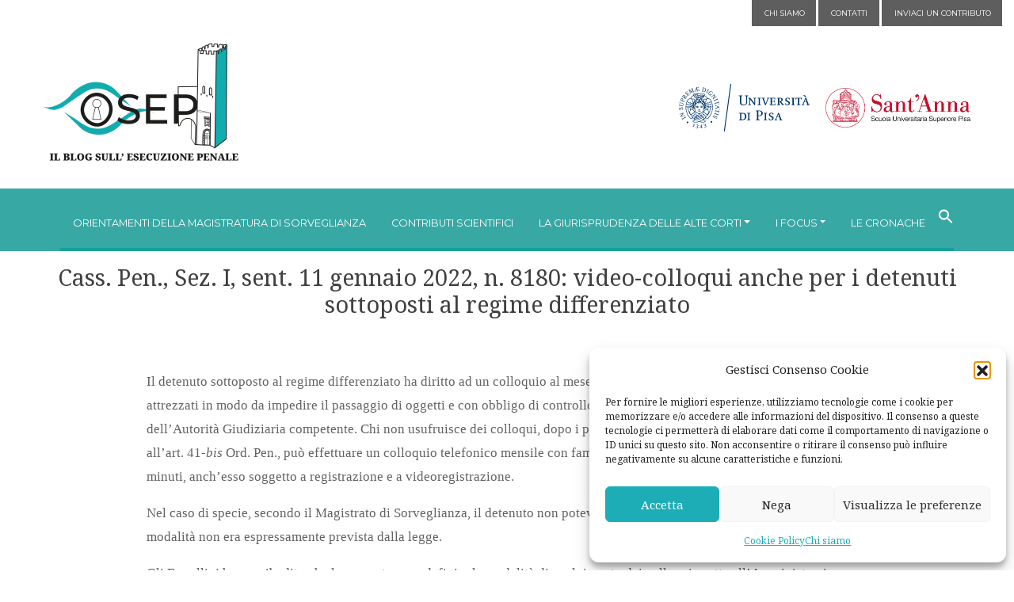

--- FILE ---
content_type: text/html; charset=UTF-8
request_url: https://osep.jus.unipi.it/2022/05/10/cass-pen-sez-i-sent-11-gennaio-2022-n-8180-video-colloqui-anche-per-i-detenuti-sottoposti-al-regime-differenziato/
body_size: 21256
content:
<!DOCTYPE html>
<html lang="it-IT">
    <head>
        <meta charset="UTF-8">
        <meta name="viewport" content="width=device-width, initial-scale=1, shrink-to-fit=no">
        <link rel="profile" href="https://gmpg.org/xfn/11">
        <meta name='robots' content='index, follow, max-image-preview:large, max-snippet:-1, max-video-preview:-1' />
	<style>img:is([sizes="auto" i], [sizes^="auto," i]) { contain-intrinsic-size: 3000px 1500px }</style>
	
	<!-- This site is optimized with the Yoast SEO plugin v26.4 - https://yoast.com/wordpress/plugins/seo/ -->
	<title>Cass. Pen., Sez. I, sent. 11 gennaio 2022, n. 8180: video-colloqui anche per i detenuti sottoposti al regime differenziato &#8226; OSEP</title>
	<link rel="canonical" href="https://osep.it/2022/05/10/cass-pen-sez-i-sent-11-gennaio-2022-n-8180-video-colloqui-anche-per-i-detenuti-sottoposti-al-regime-differenziato/" />
	<meta property="og:locale" content="it_IT" />
	<meta property="og:type" content="article" />
	<meta property="og:title" content="Cass. Pen., Sez. I, sent. 11 gennaio 2022, n. 8180: video-colloqui anche per i detenuti sottoposti al regime differenziato &#8226; OSEP" />
	<meta property="og:description" content="Il detenuto sottoposto al regime differenziato ha diritto ad un colloquio al mese con familiari e conviventi, da svolgersi in&hellip;Leggi tutto..." />
	<meta property="og:url" content="https://osep.it/2022/05/10/cass-pen-sez-i-sent-11-gennaio-2022-n-8180-video-colloqui-anche-per-i-detenuti-sottoposti-al-regime-differenziato/" />
	<meta property="og:site_name" content="OSEP" />
	<meta property="article:published_time" content="2022-05-10T06:21:58+00:00" />
	<meta property="article:modified_time" content="2023-06-21T08:39:37+00:00" />
	<meta name="author" content="Beatrice Paoletti" />
	<meta name="twitter:card" content="summary_large_image" />
	<meta name="twitter:label1" content="Scritto da" />
	<meta name="twitter:data1" content="Beatrice Paoletti" />
	<meta name="twitter:label2" content="Tempo di lettura stimato" />
	<meta name="twitter:data2" content="3 minuti" />
	<script type="application/ld+json" class="yoast-schema-graph">{"@context":"https://schema.org","@graph":[{"@type":"Article","@id":"https://osep.it/2022/05/10/cass-pen-sez-i-sent-11-gennaio-2022-n-8180-video-colloqui-anche-per-i-detenuti-sottoposti-al-regime-differenziato/#article","isPartOf":{"@id":"https://osep.it/2022/05/10/cass-pen-sez-i-sent-11-gennaio-2022-n-8180-video-colloqui-anche-per-i-detenuti-sottoposti-al-regime-differenziato/"},"author":{"name":"Beatrice Paoletti","@id":"https://osep.it/#/schema/person/bf4e2d244efb4d0ba451e851462a6f6b"},"headline":"Cass. Pen., Sez. I, sent. 11 gennaio 2022, n. 8180: video-colloqui anche per i detenuti sottoposti al regime differenziato","datePublished":"2022-05-10T06:21:58+00:00","dateModified":"2023-06-21T08:39:37+00:00","mainEntityOfPage":{"@id":"https://osep.it/2022/05/10/cass-pen-sez-i-sent-11-gennaio-2022-n-8180-video-colloqui-anche-per-i-detenuti-sottoposti-al-regime-differenziato/"},"wordCount":528,"publisher":{"@id":"https://osep.it/#organization"},"keywords":["41-bis","41bis","cassazione","video-colloqui"],"articleSection":["Home page","La Corte di Cassazione","La giurisprudenza","La tutela giurisdizionale dei sottoposti al “carcere duro”"],"inLanguage":"it-IT"},{"@type":"WebPage","@id":"https://osep.it/2022/05/10/cass-pen-sez-i-sent-11-gennaio-2022-n-8180-video-colloqui-anche-per-i-detenuti-sottoposti-al-regime-differenziato/","url":"https://osep.it/2022/05/10/cass-pen-sez-i-sent-11-gennaio-2022-n-8180-video-colloqui-anche-per-i-detenuti-sottoposti-al-regime-differenziato/","name":"Cass. Pen., Sez. I, sent. 11 gennaio 2022, n. 8180: video-colloqui anche per i detenuti sottoposti al regime differenziato &#8226; OSEP","isPartOf":{"@id":"https://osep.it/#website"},"datePublished":"2022-05-10T06:21:58+00:00","dateModified":"2023-06-21T08:39:37+00:00","breadcrumb":{"@id":"https://osep.it/2022/05/10/cass-pen-sez-i-sent-11-gennaio-2022-n-8180-video-colloqui-anche-per-i-detenuti-sottoposti-al-regime-differenziato/#breadcrumb"},"inLanguage":"it-IT","potentialAction":[{"@type":"ReadAction","target":["https://osep.it/2022/05/10/cass-pen-sez-i-sent-11-gennaio-2022-n-8180-video-colloqui-anche-per-i-detenuti-sottoposti-al-regime-differenziato/"]}]},{"@type":"BreadcrumbList","@id":"https://osep.it/2022/05/10/cass-pen-sez-i-sent-11-gennaio-2022-n-8180-video-colloqui-anche-per-i-detenuti-sottoposti-al-regime-differenziato/#breadcrumb","itemListElement":[{"@type":"ListItem","position":1,"name":"Home","item":"https://osep.it/"},{"@type":"ListItem","position":2,"name":"Cerca sentenze","item":"https://osep.it/cerca-sentenze/"},{"@type":"ListItem","position":3,"name":"Cass. Pen., Sez. I, sent. 11 gennaio 2022, n. 8180: video-colloqui anche per i detenuti sottoposti al regime differenziato"}]},{"@type":"WebSite","@id":"https://osep.it/#website","url":"https://osep.it/","name":"OSEP","description":"Osservatorio sull&#039;esecuzione penale","publisher":{"@id":"https://osep.it/#organization"},"potentialAction":[{"@type":"SearchAction","target":{"@type":"EntryPoint","urlTemplate":"https://osep.it/?s={search_term_string}"},"query-input":{"@type":"PropertyValueSpecification","valueRequired":true,"valueName":"search_term_string"}}],"inLanguage":"it-IT"},{"@type":"Organization","@id":"https://osep.it/#organization","name":"OSEP","url":"https://osep.it/","logo":{"@type":"ImageObject","inLanguage":"it-IT","@id":"https://osep.it/#/schema/logo/image/","url":"https://osep.it/wp-content/uploads/2025/12/osep-logo-restyling-2025.png","contentUrl":"https://osep.it/wp-content/uploads/2025/12/osep-logo-restyling-2025.png","width":1000,"height":624,"caption":"OSEP"},"image":{"@id":"https://osep.it/#/schema/logo/image/"}},{"@type":"Person","@id":"https://osep.it/#/schema/person/bf4e2d244efb4d0ba451e851462a6f6b","name":"Beatrice Paoletti","image":{"@type":"ImageObject","inLanguage":"it-IT","@id":"https://osep.it/#/schema/person/image/","url":"https://secure.gravatar.com/avatar/451e58ebe800fa1c0f2acf4ff3cfbb543137e52605b04667c4234c4051ed0779?s=96&d=mm&r=g","contentUrl":"https://secure.gravatar.com/avatar/451e58ebe800fa1c0f2acf4ff3cfbb543137e52605b04667c4234c4051ed0779?s=96&d=mm&r=g","caption":"Beatrice Paoletti"},"url":"https://osep.it/author/beatricepaoletti/"}]}</script>
	<!-- / Yoast SEO plugin. -->


<link rel='dns-prefetch' href='//osep.it' />
<link rel='dns-prefetch' href='//fonts.googleapis.com' />
<link rel='dns-prefetch' href='//use.fontawesome.com' />
<link rel="alternate" type="application/rss+xml" title="OSEP &raquo; Feed" href="https://osep.it/feed/" />
<link rel='stylesheet' id='wp-block-library-css' href='https://osep.it/wp-includes/css/dist/block-library/style.min.css?ver=70d923f2606ee650fe1422c92f207bf0' type='text/css' media='all' />
<style id='classic-theme-styles-inline-css' type='text/css'>
/*! This file is auto-generated */
.wp-block-button__link{color:#fff;background-color:#32373c;border-radius:9999px;box-shadow:none;text-decoration:none;padding:calc(.667em + 2px) calc(1.333em + 2px);font-size:1.125em}.wp-block-file__button{background:#32373c;color:#fff;text-decoration:none}
</style>
<style id='global-styles-inline-css' type='text/css'>
:root{--wp--preset--aspect-ratio--square: 1;--wp--preset--aspect-ratio--4-3: 4/3;--wp--preset--aspect-ratio--3-4: 3/4;--wp--preset--aspect-ratio--3-2: 3/2;--wp--preset--aspect-ratio--2-3: 2/3;--wp--preset--aspect-ratio--16-9: 16/9;--wp--preset--aspect-ratio--9-16: 9/16;--wp--preset--color--black: #000000;--wp--preset--color--cyan-bluish-gray: #abb8c3;--wp--preset--color--white: #ffffff;--wp--preset--color--pale-pink: #f78da7;--wp--preset--color--vivid-red: #cf2e2e;--wp--preset--color--luminous-vivid-orange: #ff6900;--wp--preset--color--luminous-vivid-amber: #fcb900;--wp--preset--color--light-green-cyan: #7bdcb5;--wp--preset--color--vivid-green-cyan: #00d084;--wp--preset--color--pale-cyan-blue: #8ed1fc;--wp--preset--color--vivid-cyan-blue: #0693e3;--wp--preset--color--vivid-purple: #9b51e0;--wp--preset--gradient--vivid-cyan-blue-to-vivid-purple: linear-gradient(135deg,rgba(6,147,227,1) 0%,rgb(155,81,224) 100%);--wp--preset--gradient--light-green-cyan-to-vivid-green-cyan: linear-gradient(135deg,rgb(122,220,180) 0%,rgb(0,208,130) 100%);--wp--preset--gradient--luminous-vivid-amber-to-luminous-vivid-orange: linear-gradient(135deg,rgba(252,185,0,1) 0%,rgba(255,105,0,1) 100%);--wp--preset--gradient--luminous-vivid-orange-to-vivid-red: linear-gradient(135deg,rgba(255,105,0,1) 0%,rgb(207,46,46) 100%);--wp--preset--gradient--very-light-gray-to-cyan-bluish-gray: linear-gradient(135deg,rgb(238,238,238) 0%,rgb(169,184,195) 100%);--wp--preset--gradient--cool-to-warm-spectrum: linear-gradient(135deg,rgb(74,234,220) 0%,rgb(151,120,209) 20%,rgb(207,42,186) 40%,rgb(238,44,130) 60%,rgb(251,105,98) 80%,rgb(254,248,76) 100%);--wp--preset--gradient--blush-light-purple: linear-gradient(135deg,rgb(255,206,236) 0%,rgb(152,150,240) 100%);--wp--preset--gradient--blush-bordeaux: linear-gradient(135deg,rgb(254,205,165) 0%,rgb(254,45,45) 50%,rgb(107,0,62) 100%);--wp--preset--gradient--luminous-dusk: linear-gradient(135deg,rgb(255,203,112) 0%,rgb(199,81,192) 50%,rgb(65,88,208) 100%);--wp--preset--gradient--pale-ocean: linear-gradient(135deg,rgb(255,245,203) 0%,rgb(182,227,212) 50%,rgb(51,167,181) 100%);--wp--preset--gradient--electric-grass: linear-gradient(135deg,rgb(202,248,128) 0%,rgb(113,206,126) 100%);--wp--preset--gradient--midnight: linear-gradient(135deg,rgb(2,3,129) 0%,rgb(40,116,252) 100%);--wp--preset--font-size--small: 13px;--wp--preset--font-size--medium: 20px;--wp--preset--font-size--large: 36px;--wp--preset--font-size--x-large: 42px;--wp--preset--spacing--20: 0.44rem;--wp--preset--spacing--30: 0.67rem;--wp--preset--spacing--40: 1rem;--wp--preset--spacing--50: 1.5rem;--wp--preset--spacing--60: 2.25rem;--wp--preset--spacing--70: 3.38rem;--wp--preset--spacing--80: 5.06rem;--wp--preset--shadow--natural: 6px 6px 9px rgba(0, 0, 0, 0.2);--wp--preset--shadow--deep: 12px 12px 50px rgba(0, 0, 0, 0.4);--wp--preset--shadow--sharp: 6px 6px 0px rgba(0, 0, 0, 0.2);--wp--preset--shadow--outlined: 6px 6px 0px -3px rgba(255, 255, 255, 1), 6px 6px rgba(0, 0, 0, 1);--wp--preset--shadow--crisp: 6px 6px 0px rgba(0, 0, 0, 1);}:where(.is-layout-flex){gap: 0.5em;}:where(.is-layout-grid){gap: 0.5em;}body .is-layout-flex{display: flex;}.is-layout-flex{flex-wrap: wrap;align-items: center;}.is-layout-flex > :is(*, div){margin: 0;}body .is-layout-grid{display: grid;}.is-layout-grid > :is(*, div){margin: 0;}:where(.wp-block-columns.is-layout-flex){gap: 2em;}:where(.wp-block-columns.is-layout-grid){gap: 2em;}:where(.wp-block-post-template.is-layout-flex){gap: 1.25em;}:where(.wp-block-post-template.is-layout-grid){gap: 1.25em;}.has-black-color{color: var(--wp--preset--color--black) !important;}.has-cyan-bluish-gray-color{color: var(--wp--preset--color--cyan-bluish-gray) !important;}.has-white-color{color: var(--wp--preset--color--white) !important;}.has-pale-pink-color{color: var(--wp--preset--color--pale-pink) !important;}.has-vivid-red-color{color: var(--wp--preset--color--vivid-red) !important;}.has-luminous-vivid-orange-color{color: var(--wp--preset--color--luminous-vivid-orange) !important;}.has-luminous-vivid-amber-color{color: var(--wp--preset--color--luminous-vivid-amber) !important;}.has-light-green-cyan-color{color: var(--wp--preset--color--light-green-cyan) !important;}.has-vivid-green-cyan-color{color: var(--wp--preset--color--vivid-green-cyan) !important;}.has-pale-cyan-blue-color{color: var(--wp--preset--color--pale-cyan-blue) !important;}.has-vivid-cyan-blue-color{color: var(--wp--preset--color--vivid-cyan-blue) !important;}.has-vivid-purple-color{color: var(--wp--preset--color--vivid-purple) !important;}.has-black-background-color{background-color: var(--wp--preset--color--black) !important;}.has-cyan-bluish-gray-background-color{background-color: var(--wp--preset--color--cyan-bluish-gray) !important;}.has-white-background-color{background-color: var(--wp--preset--color--white) !important;}.has-pale-pink-background-color{background-color: var(--wp--preset--color--pale-pink) !important;}.has-vivid-red-background-color{background-color: var(--wp--preset--color--vivid-red) !important;}.has-luminous-vivid-orange-background-color{background-color: var(--wp--preset--color--luminous-vivid-orange) !important;}.has-luminous-vivid-amber-background-color{background-color: var(--wp--preset--color--luminous-vivid-amber) !important;}.has-light-green-cyan-background-color{background-color: var(--wp--preset--color--light-green-cyan) !important;}.has-vivid-green-cyan-background-color{background-color: var(--wp--preset--color--vivid-green-cyan) !important;}.has-pale-cyan-blue-background-color{background-color: var(--wp--preset--color--pale-cyan-blue) !important;}.has-vivid-cyan-blue-background-color{background-color: var(--wp--preset--color--vivid-cyan-blue) !important;}.has-vivid-purple-background-color{background-color: var(--wp--preset--color--vivid-purple) !important;}.has-black-border-color{border-color: var(--wp--preset--color--black) !important;}.has-cyan-bluish-gray-border-color{border-color: var(--wp--preset--color--cyan-bluish-gray) !important;}.has-white-border-color{border-color: var(--wp--preset--color--white) !important;}.has-pale-pink-border-color{border-color: var(--wp--preset--color--pale-pink) !important;}.has-vivid-red-border-color{border-color: var(--wp--preset--color--vivid-red) !important;}.has-luminous-vivid-orange-border-color{border-color: var(--wp--preset--color--luminous-vivid-orange) !important;}.has-luminous-vivid-amber-border-color{border-color: var(--wp--preset--color--luminous-vivid-amber) !important;}.has-light-green-cyan-border-color{border-color: var(--wp--preset--color--light-green-cyan) !important;}.has-vivid-green-cyan-border-color{border-color: var(--wp--preset--color--vivid-green-cyan) !important;}.has-pale-cyan-blue-border-color{border-color: var(--wp--preset--color--pale-cyan-blue) !important;}.has-vivid-cyan-blue-border-color{border-color: var(--wp--preset--color--vivid-cyan-blue) !important;}.has-vivid-purple-border-color{border-color: var(--wp--preset--color--vivid-purple) !important;}.has-vivid-cyan-blue-to-vivid-purple-gradient-background{background: var(--wp--preset--gradient--vivid-cyan-blue-to-vivid-purple) !important;}.has-light-green-cyan-to-vivid-green-cyan-gradient-background{background: var(--wp--preset--gradient--light-green-cyan-to-vivid-green-cyan) !important;}.has-luminous-vivid-amber-to-luminous-vivid-orange-gradient-background{background: var(--wp--preset--gradient--luminous-vivid-amber-to-luminous-vivid-orange) !important;}.has-luminous-vivid-orange-to-vivid-red-gradient-background{background: var(--wp--preset--gradient--luminous-vivid-orange-to-vivid-red) !important;}.has-very-light-gray-to-cyan-bluish-gray-gradient-background{background: var(--wp--preset--gradient--very-light-gray-to-cyan-bluish-gray) !important;}.has-cool-to-warm-spectrum-gradient-background{background: var(--wp--preset--gradient--cool-to-warm-spectrum) !important;}.has-blush-light-purple-gradient-background{background: var(--wp--preset--gradient--blush-light-purple) !important;}.has-blush-bordeaux-gradient-background{background: var(--wp--preset--gradient--blush-bordeaux) !important;}.has-luminous-dusk-gradient-background{background: var(--wp--preset--gradient--luminous-dusk) !important;}.has-pale-ocean-gradient-background{background: var(--wp--preset--gradient--pale-ocean) !important;}.has-electric-grass-gradient-background{background: var(--wp--preset--gradient--electric-grass) !important;}.has-midnight-gradient-background{background: var(--wp--preset--gradient--midnight) !important;}.has-small-font-size{font-size: var(--wp--preset--font-size--small) !important;}.has-medium-font-size{font-size: var(--wp--preset--font-size--medium) !important;}.has-large-font-size{font-size: var(--wp--preset--font-size--large) !important;}.has-x-large-font-size{font-size: var(--wp--preset--font-size--x-large) !important;}
:where(.wp-block-post-template.is-layout-flex){gap: 1.25em;}:where(.wp-block-post-template.is-layout-grid){gap: 1.25em;}
:where(.wp-block-columns.is-layout-flex){gap: 2em;}:where(.wp-block-columns.is-layout-grid){gap: 2em;}
:root :where(.wp-block-pullquote){font-size: 1.5em;line-height: 1.6;}
</style>
<link rel='stylesheet' id='contact-form-7-css' href='https://osep.it/wp-content/plugins/contact-form-7/includes/css/styles.css?ver=6.1.4' type='text/css' media='all' />
<style id='wpxpo-global-style-inline-css' type='text/css'>
:root {
			--preset-color1: #037fff;
			--preset-color2: #026fe0;
			--preset-color3: #071323;
			--preset-color4: #132133;
			--preset-color5: #34495e;
			--preset-color6: #787676;
			--preset-color7: #f0f2f3;
			--preset-color8: #f8f9fa;
			--preset-color9: #ffffff;
		}{}
</style>
<style id='ultp-preset-colors-style-inline-css' type='text/css'>
:root { --postx_preset_Base_1_color: #f4f4ff; --postx_preset_Base_2_color: #dddff8; --postx_preset_Base_3_color: #B4B4D6; --postx_preset_Primary_color: #3323f0; --postx_preset_Secondary_color: #4a5fff; --postx_preset_Tertiary_color: #FFFFFF; --postx_preset_Contrast_3_color: #545472; --postx_preset_Contrast_2_color: #262657; --postx_preset_Contrast_1_color: #10102e; --postx_preset_Over_Primary_color: #ffffff;  }
</style>
<style id='ultp-preset-gradient-style-inline-css' type='text/css'>
:root { --postx_preset_Primary_to_Secondary_to_Right_gradient: linear-gradient(90deg, var(--postx_preset_Primary_color) 0%, var(--postx_preset_Secondary_color) 100%); --postx_preset_Primary_to_Secondary_to_Bottom_gradient: linear-gradient(180deg, var(--postx_preset_Primary_color) 0%, var(--postx_preset_Secondary_color) 100%); --postx_preset_Secondary_to_Primary_to_Right_gradient: linear-gradient(90deg, var(--postx_preset_Secondary_color) 0%, var(--postx_preset_Primary_color) 100%); --postx_preset_Secondary_to_Primary_to_Bottom_gradient: linear-gradient(180deg, var(--postx_preset_Secondary_color) 0%, var(--postx_preset_Primary_color) 100%); --postx_preset_Cold_Evening_gradient: linear-gradient(0deg, rgb(12, 52, 131) 0%, rgb(162, 182, 223) 100%, rgb(107, 140, 206) 100%, rgb(162, 182, 223) 100%); --postx_preset_Purple_Division_gradient: linear-gradient(0deg, rgb(112, 40, 228) 0%, rgb(229, 178, 202) 100%); --postx_preset_Over_Sun_gradient: linear-gradient(60deg, rgb(171, 236, 214) 0%, rgb(251, 237, 150) 100%); --postx_preset_Morning_Salad_gradient: linear-gradient(-255deg, rgb(183, 248, 219) 0%, rgb(80, 167, 194) 100%); --postx_preset_Fabled_Sunset_gradient: linear-gradient(-270deg, rgb(35, 21, 87) 0%, rgb(68, 16, 122) 29%, rgb(255, 19, 97) 67%, rgb(255, 248, 0) 100%);  }
</style>
<style id='ultp-preset-typo-style-inline-css' type='text/css'>
:root { --postx_preset_Heading_typo_font_family: Helvetica; --postx_preset_Heading_typo_font_family_type: sans-serif; --postx_preset_Heading_typo_font_weight: 600; --postx_preset_Heading_typo_text_transform: capitalize; --postx_preset_Body_and_Others_typo_font_family: Helvetica; --postx_preset_Body_and_Others_typo_font_family_type: sans-serif; --postx_preset_Body_and_Others_typo_font_weight: 400; --postx_preset_Body_and_Others_typo_text_transform: lowercase; --postx_preset_body_typo_font_size_lg: 16px; --postx_preset_paragraph_1_typo_font_size_lg: 12px; --postx_preset_paragraph_2_typo_font_size_lg: 12px; --postx_preset_paragraph_3_typo_font_size_lg: 12px; --postx_preset_heading_h1_typo_font_size_lg: 42px; --postx_preset_heading_h2_typo_font_size_lg: 36px; --postx_preset_heading_h3_typo_font_size_lg: 30px; --postx_preset_heading_h4_typo_font_size_lg: 24px; --postx_preset_heading_h5_typo_font_size_lg: 20px; --postx_preset_heading_h6_typo_font_size_lg: 16px; }
</style>
<link rel='stylesheet' id='widgetopts-styles-css' href='https://osep.it/wp-content/plugins/widget-options/assets/css/widget-options.css?ver=4.1.3' type='text/css' media='all' />
<link rel='stylesheet' id='cmplz-general-css' href='https://osep.it/wp-content/plugins/complianz-gdpr/assets/css/cookieblocker.min.css?ver=1763571806' type='text/css' media='all' />
<link rel='stylesheet' id='ivory-search-styles-css' href='https://osep.it/wp-content/plugins/add-search-to-menu/public/css/ivory-search.min.css?ver=5.5.12' type='text/css' media='all' />
<link rel='stylesheet' id='megamenu-css' href='https://osep.it/wp-content/uploads/maxmegamenu/style.css?ver=eef3aa' type='text/css' media='all' />
<link rel='stylesheet' id='dashicons-css' href='https://osep.it/wp-includes/css/dashicons.min.css?ver=70d923f2606ee650fe1422c92f207bf0' type='text/css' media='all' />
<link rel='stylesheet' id='bootstrap-css' href='https://osep.it/wp-content/themes/unipi/css/bootstrap.min.css?ver=70d923f2606ee650fe1422c92f207bf0' type='text/css' media='all' />
<link rel='stylesheet' id='unipi-styles-css' href='https://osep.it/wp-content/themes/unipi/css/theme.css?ver=70d923f2606ee650fe1422c92f207bf0' type='text/css' media='all' />
<link rel='stylesheet' id='child-style-css' href='https://osep.it/wp-content/themes/unipi-child/css/custom.css?ver=0.1' type='text/css' media='all' />
<link rel='stylesheet' id='dflip-style-css' href='https://osep.it/wp-content/plugins/3d-flipbook-dflip-lite/assets/css/dflip.min.css?ver=2.4.20' type='text/css' media='all' />
<link rel='stylesheet' id='smartmenu-css' href='https://osep.it/wp-content/themes/unipi/js/smartmenus/addons/bootstrap-4/jquery.smartmenus.bootstrap-4.css?ver=1.1.0' type='text/css' media='all' />
<link rel='stylesheet' id='gfonts-css' href='//fonts.googleapis.com/css?family=Titillium+Web%3A400%2C600%2C700%7CLora%3A400%2C400i%2C700%2C700i&#038;display=swap&#038;ver=1.0' type='text/css' media='all' />
<link rel='stylesheet' id='fontawesome5-css' href='https://use.fontawesome.com/releases/v5.13.0/css/all.css?ver=5.13.0' type='text/css' media='all' />
<!--n2css--><!--n2js--><script type="text/javascript" src="https://osep.it/wp-content/plugins/google-analytics-for-wordpress/assets/js/frontend-gtag.min.js?ver=9.10.0" id="monsterinsights-frontend-script-js" async="async" data-wp-strategy="async"></script>
<script data-cfasync="false" data-wpfc-render="false" type="text/javascript" id='monsterinsights-frontend-script-js-extra'>/* <![CDATA[ */
var monsterinsights_frontend = {"js_events_tracking":"true","download_extensions":"doc,pdf,ppt,zip,xls,docx,pptx,xlsx","inbound_paths":"[{\"path\":\"\\\/go\\\/\",\"label\":\"affiliate\"},{\"path\":\"\\\/recommend\\\/\",\"label\":\"affiliate\"}]","home_url":"https:\/\/osep.it","hash_tracking":"false","v4_id":"G-DBQ88K911S"};/* ]]> */
</script>
<script type="text/javascript" src="https://osep.it/wp-includes/js/jquery/jquery.min.js?ver=3.7.1" id="jquery-core-js"></script>
<script type="text/javascript" src="https://osep.it/wp-includes/js/jquery/jquery-migrate.min.js?ver=3.4.1" id="jquery-migrate-js"></script>
<link rel="https://api.w.org/" href="https://osep.it/wp-json/" /><link rel="alternate" title="JSON" type="application/json" href="https://osep.it/wp-json/wp/v2/posts/1852" /><link rel="EditURI" type="application/rsd+xml" title="RSD" href="https://osep.it/xmlrpc.php?rsd" />
<link rel="alternate" title="oEmbed (JSON)" type="application/json+oembed" href="https://osep.it/wp-json/oembed/1.0/embed?url=https%3A%2F%2Fosep.it%2F2022%2F05%2F10%2Fcass-pen-sez-i-sent-11-gennaio-2022-n-8180-video-colloqui-anche-per-i-detenuti-sottoposti-al-regime-differenziato%2F" />
<link rel="alternate" title="oEmbed (XML)" type="text/xml+oembed" href="https://osep.it/wp-json/oembed/1.0/embed?url=https%3A%2F%2Fosep.it%2F2022%2F05%2F10%2Fcass-pen-sez-i-sent-11-gennaio-2022-n-8180-video-colloqui-anche-per-i-detenuti-sottoposti-al-regime-differenziato%2F&#038;format=xml" />
<script>
jQuery(document).ready(function($) { 
	$( ".acuradi div .n2-style-f8293b450b12ef15d5c4ff97a617a3e3-heading" ).prepend( "A cura di ");
	/* $( ".acuradi div .n2-style-f8293b450b12ef15d5c4ff97a617a3e3-heading" ).addClass( "shortline" );
	$( ".shortline" ).append( "<div class='shortline'></div>"); */
	

	
});

	

	
	

</script>




				<style>.cmplz-hidden {
					display: none !important;
				}</style><meta name="mobile-web-app-capable" content="yes">
<meta name="apple-mobile-web-app-capable" content="yes">
<meta name="apple-mobile-web-app-title" content="OSEP - Osservatorio sull&#039;esecuzione penale">
<style type="text/css" id="filter-everything-inline-css">.wpc-orderby-select{width:100%}.wpc-filters-open-button-container{display:none}.wpc-debug-message{padding:16px;font-size:14px;border:1px dashed #ccc;margin-bottom:20px}.wpc-debug-title{visibility:hidden}.wpc-button-inner,.wpc-chip-content{display:flex;align-items:center}.wpc-icon-html-wrapper{position:relative;margin-right:10px;top:2px}.wpc-icon-html-wrapper span{display:block;height:1px;width:18px;border-radius:3px;background:#2c2d33;margin-bottom:4px;position:relative}span.wpc-icon-line-1:after,span.wpc-icon-line-2:after,span.wpc-icon-line-3:after{content:"";display:block;width:3px;height:3px;border:1px solid #2c2d33;background-color:#fff;position:absolute;top:-2px;box-sizing:content-box}span.wpc-icon-line-3:after{border-radius:50%;left:2px}span.wpc-icon-line-1:after{border-radius:50%;left:5px}span.wpc-icon-line-2:after{border-radius:50%;left:12px}body .wpc-filters-open-button-container a.wpc-filters-open-widget,body .wpc-filters-open-button-container a.wpc-open-close-filters-button{display:inline-block;text-align:left;border:1px solid #2c2d33;border-radius:2px;line-height:1.5;padding:7px 12px;background-color:transparent;color:#2c2d33;box-sizing:border-box;text-decoration:none!important;font-weight:400;transition:none;position:relative}@media screen and (max-width:768px){.wpc_show_bottom_widget .wpc-filters-open-button-container,.wpc_show_open_close_button .wpc-filters-open-button-container{display:block}.wpc_show_bottom_widget .wpc-filters-open-button-container{margin-top:1em;margin-bottom:1em}}</style>
<link rel="icon" href="https://osep.it/wp-content/uploads/2021/06/favicon.png" sizes="32x32" />
<link rel="icon" href="https://osep.it/wp-content/uploads/2021/06/favicon.png" sizes="192x192" />
<link rel="apple-touch-icon" href="https://osep.it/wp-content/uploads/2021/06/favicon.png" />
<meta name="msapplication-TileImage" content="https://osep.it/wp-content/uploads/2021/06/favicon.png" />
		<style type="text/css" id="wp-custom-css">
			h2.tribe-events-widget-events-list__header-title.tribe-common-h6.tribe-common-h--alt {
    font-size: 1.3em;
    font-family: inherit;
}

.home-postheader h3.wp-block-heading {
    font-size: 1.3em;
}



button.ultp-news-ticker-arrow.ultp-news-ticker-prev.prev {
background-color: #5e5e5e !important;
}

button.ultp-news-ticker-arrow.ultp-news-ticker-prev.prev:hover {
background-color: #333 !important;
}

button.ultp-news-ticker-arrow.ultp-news-ticker-next.next {
	background-color: #5e5e5e;
}

button.ultp-news-ticker-arrow.ultp-news-ticker-next.next:hover {
	background-color: #333;
}

.ultp-block-eb10e6 .ultp-news-ticker-controls button.ultp-news-ticker-arrow:hover {
  background-color: #333;
}

a sup {
    font-weight: bold;
    /* text-decoration: none !important; */
    background: #25a09be8;
    padding: 3px;
    color: #fff;
}

a[data-hasqtip] {
    text-decoration: none;
	margin-left:2px;
	margin-right:1px;
}

.entry-content p {
    font-size: 1.2em;
    line-height: 1.7em;
}

.menu-item a {
    text-decoration: none;
}
.entry-content a {
    text-decoration: none;
}
ul#main-menu li a {
    color: #fff !important;
    font-size: 1.2em;
}

.widget-title.wpc-filter-title {
    font-weight: bold;
    text-transform: uppercase;
    color: #24a09be8;
}

.brand img.img-fluid {
    max-width: 250px !important;
}

.navbar-light .navbar-toggler {
    color: #fff;
    border-color: #10acae;
    background-color: #10acae;
    border-radius: 0;
}



@media (max-width: 768px) {
  #n2-ss-5,
  #n2-ss-7 {
    max-width: 100% !important;
    overflow-x: hidden !important;
  }
}

html, body {
  overflow-x: hidden;
}

.widget-title.wpc-filter-title {
    display: none;
}

@media (max-width: 991.98px) {
    .navbar-expand-lg.navbar-main.fixed-top:before {
       
        background-color: #3d3d3d;
    }
}		</style>
		<style type="text/css">/** Mega Menu CSS: fs **/</style>
<style type="text/css" media="screen">.is-menu path.search-icon-path { fill: #ffffff;}body .popup-search-close:after, body .search-close:after { border-color: #ffffff;}body .popup-search-close:before, body .search-close:before { border-color: #ffffff;}</style>			<style type="text/css">
					</style>
		    </head>

    <body data-rsssl=1 data-cmplz=1 class="wp-singular post-template-default single single-post postid-1852 single-format-standard wp-custom-logo wp-theme-unipi wp-child-theme-unipi-child postx-page unipi mega-menu-max-mega-menu-1 group-blog wpc_show_open_close_button">

        <div class="site" id="page">

            <a class="skip-link sr-only sr-only-focusable" href="#content">Vai al contenuto</a>

            <header id="wrapper-navbar" class="header" itemscope itemtype="http://schema.org/WebSite">


    

    <div class="container-fluid">
    <div class="row small pb-2">
                            <div class="col-12 d-md-flex justify-content-end subhead">
                                <div id="header-menu-container" class="topbtns"><ul id="header-menu" class="list-unstyled list-inline mb-0"><li id="menu-item-2972" class="menu-item menu-item-type-post_type menu-item-object-page menu-item-privacy-policy menu-item-2972"><a rel="privacy-policy" href="https://osep.it/chi-siamo/">Chi siamo</a></li>
<li id="menu-item-2973" class="menu-item menu-item-type-custom menu-item-object-custom menu-item-2973"><a href="#wrapper-prefooter">Contatti</a></li>
<li id="menu-item-2974" class="menu-item menu-item-type-post_type menu-item-object-page menu-item-2974"><a href="https://osep.it/invia-contributo/">Inviaci un contributo</a></li>
</ul></div>                               
                                                            </div>
        </div>

                            </div>






<div class="preheader">
    <div class="container">
        <div class="row pt-2 pb-3">

            <!-- SINISTRA (mobile: full width, centrato; desktop: left) -->
            <div class="col-12 col-md-4 d-flex justify-content-center justify-content-md-start align-items-center mb-3 mb-md-0">
                                <div class="brand site-title clearfix show-logo">
                    <a href="https://osep.it/" class="navbar-brand custom-logo-link" rel="home"><img width="1000" height="624" src="https://osep.it/wp-content/uploads/2025/12/osep-logo-restyling-2025.png" class="img-fluid" alt="OSEP" decoding="async" fetchpriority="high" srcset="https://osep.it/wp-content/uploads/2025/12/osep-logo-restyling-2025.png 1000w, https://osep.it/wp-content/uploads/2025/12/osep-logo-restyling-2025-300x187.png 300w, https://osep.it/wp-content/uploads/2025/12/osep-logo-restyling-2025-768x479.png 768w" sizes="(max-width: 1000px) 100vw, 1000px" /></a>                </div>
            </div>

            <!-- CENTRO (desktop only) -->
            <div class="d-none d-md-block col-md-4"></div>

            <!-- DESTRA (mobile: full width centered; desktop: right) -->
            <div class="col-12 col-md-4 d-flex justify-content-center justify-content-md-end align-items-center gap-3">

                <div class="logo-right-1" style="margin-right: 20px;">
                    <a href="https://www.unipi.it/" target="_blank" rel="noopener">
                        <img src="https://osep.it/wp-content/themes/unipi-child/images/unipi-logo.svg" 
                             alt="Università di Pisa" style="max-height: 60px;">
                    </a>
                </div>

                <div class="logo-right-2">
                    <a href="https://www.santannapisa.it/it" target="_blank" rel="noopener">
                        <img src="https://osep.it/wp-content/themes/unipi-child/images/Logo_SSSUP.png" 
                             alt="Scuola Superiore Sant'Anna Pisa" style="max-height: 50px;">
                    </a>
                </div>

            </div>

        </div>
    </div>
</div>




                <nav class="navbar navbar-expand-lg navbar-light navbar-main bg-dark p4-standard">
                    <div class="container">
                        <button class="navbar-toggler ml-auto" type="button" data-toggle="collapse" data-target="#navbarNavDropdown" aria-controls="navbarNavDropdown" aria-expanded="false" aria-label="Apri il menu">
                            <span class="navbar-toggler-icon"></span>
                        </button>

                        <div id="navbarNavDropdown" class="collapse navbar-collapse"><ul id="main-menu" class="navbar-nav mr-auto ml-auto "><li itemscope="itemscope" itemtype="https://www.schema.org/SiteNavigationElement" id="menu-item-12699" class="menu-item menu-item-type-custom menu-item-object-custom menu-item-12699 nav-item"><a href="https://osep.it/sentenze/filtra/" class="nav-link">Orientamenti della magistratura di sorveglianza</a></li>
<li itemscope="itemscope" itemtype="https://www.schema.org/SiteNavigationElement" id="menu-item-3206" class="menu-item menu-item-type-post_type menu-item-object-page menu-item-3206 nav-item"><a href="https://osep.it/contributi-scientifici/" class="nav-link">Contributi scientifici</a></li>
<li itemscope="itemscope" itemtype="https://www.schema.org/SiteNavigationElement" id="menu-item-3209" class="menu-item menu-item-type-post_type menu-item-object-page menu-item-has-children dropdown menu-item-3209 nav-item"><a href="https://osep.it/giurisprudenza-delle-alte-corti/" data-toggle="dropdown" aria-haspopup="true" aria-expanded="false" class="dropdown-toggle nav-link" id="menu-item-dropdown-3209">La giurisprudenza delle alte corti</a>
<ul class="dropdown-menu" aria-labelledby="menu-item-dropdown-3209" role="menu">
	<li itemscope="itemscope" itemtype="https://www.schema.org/SiteNavigationElement" id="menu-item-3210" class="menu-item menu-item-type-post_type menu-item-object-page menu-item-3210 nav-item"><a href="https://osep.it/giurisprudenza-delle-alte-corti/la-corte-costituzionale/" class="dropdown-item">La Corte Costituzionale</a></li>
	<li itemscope="itemscope" itemtype="https://www.schema.org/SiteNavigationElement" id="menu-item-3211" class="menu-item menu-item-type-post_type menu-item-object-page menu-item-3211 nav-item"><a href="https://osep.it/giurisprudenza-delle-alte-corti/la-corte-di-cassazione/" class="dropdown-item">La Corte di Cassazione</a></li>
	<li itemscope="itemscope" itemtype="https://www.schema.org/SiteNavigationElement" id="menu-item-3212" class="menu-item menu-item-type-post_type menu-item-object-page menu-item-3212 nav-item"><a href="https://osep.it/giurisprudenza-delle-alte-corti/la-corte-europea-dei-diritti-delluomo/" class="dropdown-item">La Corte Europea dei Diritti dell’Uomo</a></li>
</ul>
</li>
<li itemscope="itemscope" itemtype="https://www.schema.org/SiteNavigationElement" id="menu-item-3213" class="menu-item menu-item-type-post_type menu-item-object-page menu-item-has-children dropdown menu-item-3213 nav-item"><a href="https://osep.it/i-focus/" data-toggle="dropdown" aria-haspopup="true" aria-expanded="false" class="dropdown-toggle nav-link" id="menu-item-dropdown-3213">I focus</a>
<ul class="dropdown-menu" aria-labelledby="menu-item-dropdown-3213" role="menu">
	<li itemscope="itemscope" itemtype="https://www.schema.org/SiteNavigationElement" id="menu-item-3215" class="menu-item menu-item-type-post_type menu-item-object-page menu-item-3215 nav-item"><a href="https://osep.it/i-focus/esecuzione-minorile/" class="dropdown-item">L’esecuzione minorile</a></li>
	<li itemscope="itemscope" itemtype="https://www.schema.org/SiteNavigationElement" id="menu-item-3216" class="menu-item menu-item-type-post_type menu-item-object-page menu-item-3216 nav-item"><a href="https://osep.it/i-focus/la-tutela-giurisdizionale-dei-sottoposti-al-carcere-duro/" class="dropdown-item">La tutela giurisdizionale dei sottoposti al “carcere duro”</a></li>
	<li itemscope="itemscope" itemtype="https://www.schema.org/SiteNavigationElement" id="menu-item-3217" class="menu-item menu-item-type-post_type menu-item-object-page menu-item-3217 nav-item"><a href="https://osep.it/i-focus/misure-alternative-estero/" class="dropdown-item">Le “misure alternative” all’estero</a></li>
	<li itemscope="itemscope" itemtype="https://www.schema.org/SiteNavigationElement" id="menu-item-3218" class="menu-item menu-item-type-post_type menu-item-object-page menu-item-3218 nav-item"><a href="https://osep.it/i-focus/esperienza-francese/" class="dropdown-item">Uno sguardo all’estero: l’esperienza francese</a></li>
	<li itemscope="itemscope" itemtype="https://www.schema.org/SiteNavigationElement" id="menu-item-3214" class="menu-item menu-item-type-post_type menu-item-object-page menu-item-3214 nav-item"><a href="https://osep.it/i-focus/art-4-bis-o-p/" class="dropdown-item">Il “cantiere aperto” dell’art. 4 bis o.p.</a></li>
</ul>
</li>
<li itemscope="itemscope" itemtype="https://www.schema.org/SiteNavigationElement" id="menu-item-3219" class="menu-item menu-item-type-post_type menu-item-object-page menu-item-3219 nav-item"><a href="https://osep.it/cronache/" class="nav-link">Le cronache</a></li>
<li class=" astm-search-menu is-menu is-dropdown menu-item"><a href="#" role="button" aria-label="Search Icon Link"><svg width="20" height="20" class="search-icon" role="img" viewBox="2 9 20 5" focusable="false" aria-label="Search">
						<path class="search-icon-path" d="M15.5 14h-.79l-.28-.27C15.41 12.59 16 11.11 16 9.5 16 5.91 13.09 3 9.5 3S3 5.91 3 9.5 5.91 16 9.5 16c1.61 0 3.09-.59 4.23-1.57l.27.28v.79l5 4.99L20.49 19l-4.99-5zm-6 0C7.01 14 5 11.99 5 9.5S7.01 5 9.5 5 14 7.01 14 9.5 11.99 14 9.5 14z"></path></svg></a><form data-min-no-for-search=1 data-result-box-max-height=400 data-form-id=2995 class="is-search-form is-form-style is-form-style-3 is-form-id-2995 is-ajax-search" action="https://osep.it/" method="get" role="search" ><label for="is-search-input-2995"><span class="is-screen-reader-text">Search for:</span><input  type="search" id="is-search-input-2995" name="s" value="" class="is-search-input" placeholder="Cerca" autocomplete=off /><span class="is-loader-image" style="display: none;background-image:url(https://osep.it/wp-content/plugins/add-search-to-menu/public/images/spinner.gif);" ></span></label><button type="submit" class="is-search-submit"><span class="is-screen-reader-text">Search Button</span><span class="is-search-icon"><svg focusable="false" aria-label="Search" xmlns="http://www.w3.org/2000/svg" viewBox="0 0 24 24" width="24px"><path d="M15.5 14h-.79l-.28-.27C15.41 12.59 16 11.11 16 9.5 16 5.91 13.09 3 9.5 3S3 5.91 3 9.5 5.91 16 9.5 16c1.61 0 3.09-.59 4.23-1.57l.27.28v.79l5 4.99L20.49 19l-4.99-5zm-6 0C7.01 14 5 11.99 5 9.5S7.01 5 9.5 5 14 7.01 14 9.5 11.99 14 9.5 14z"></path></svg></span></button><input type="hidden" name="id" value="2995" /></form><div class="search-close"></div></li></ul></div>                    </div><!-- .container -->
                </nav><!-- .site-navigation -->





                </header><!-- #wrapper-navbar end -->

            

    <div class="container mt-3 ">
        <div class="row">

           

            <div class="col-12">
                <h1 class="text-center">Cass. Pen., Sez. I, sent. 11 gennaio 2022, n. 8180: video-colloqui anche per i detenuti sottoposti al regime differenziato</h1>
                <img class="img-fluid mx-auto d-block" style="max-width: 70%;" src="" />
            </div>
        </div>
    






 <div class="wrapper" id="single-wrapper">
    <div class="container py-2" id="content">
        <div class="row" id="contributo">
            <div class="col-md content-area" id="primary">
                                <main class="site-main" id="main">
                                       
                     <div class="col-12 mt-0 mb-5 text-center"><small style="color: #000"></small></div>



                        
<article class="post-1852 post type-post status-publish format-standard hentry category-home-page category-giurisprudenza-di-legittimita category-giurisprudenza category-la-tutela-giurisdizionale-dei-detenuti-sottoposti-al-c-d-carcere-duro tag-41-bis tag-41bis tag-cassazione tag-video-colloqui" id="post-1852">

    <header class="entry-header">

        
      

    </header><!-- .entry-header -->

    <div class="entry-content box mb-0 pt-0 bbottom clearfix">
        
    

        <p><span style="font-family: 'times new roman', times;">Il detenuto sottoposto al regime differenziato ha diritto ad un colloquio al mese con familiari e conviventi, da svolgersi in locali attrezzati in modo da impedire il passaggio di oggetti e con obbligo di controllo audio e di registrazione, previa autorizzazione dell’Autorità Giudiziaria competente. Chi non usufruisce dei colloqui, dopo i primi sei mesi di applicazione del regime di cui all’art. 41-<em>bis </em>Ord. Pen., può effettuare un colloquio telefonico mensile con familiari e conviventi della durata massima di dieci minuti, anch’esso soggetto a registrazione e a videoregistrazione.</span></p>
<p><span style="font-family: 'times new roman', times;">Nel caso di specie, secondo il Magistrato di Sorveglianza, il detenuto non poteva svolgere un video-colloquio poiché tale modalità non era espressamente prevista dalla legge.</span></p>
<p><span style="font-family: 'times new roman', times;">Gli Ermellini hanno ribadito che la competenza a definire le modalità di svolgimento dei colloqui spetta all’Amministrazione Penitenziaria che, per i detenuti sottoposti al regime differenziato, provvede a imporre regole più stringenti al fine di evitare che il detenuto riesca a comunicare con l’esterno e a far recepire una sua (ancora) attuale autorità nel sodalizio di appartenenza.</span></p>
<p><span style="font-family: 'times new roman', times;">Simili limitazioni, tuttavia, sono legittime nella misura in cui siano effettivamente connesse a esigenze di ordine e sicurezza non altrimenti gestibili. Se così non fosse, esse avrebbero natura meramente e ingiustamente afflittiva (cfr. Corte Cost., sent, 97/2020 e sent. 351/1996; cfr. Corte EDU che, in ossequio al principio di proporzione, ha ritenuto legittime le misure incidenti sulle libertà riconosciute dalla <a href="https://dejure.it/#/ricerca/fonti_documento?idDatabank=7&amp;idDocMaster=2834765&amp;idUnitaDoc=8284909&amp;nVigUnitaDoc=1&amp;docIdx=1&amp;isCorrelazioniSearch=true&amp;correlatoA=Giurisprudenza">Convenzione EDU</a> solo se: perseguono un fine legittimo; se sono idonee rispetto all&#8217;obiettivo di tutela; se non esistono alternative altrettanto idonee al raggiungimento dello scopo; se non comportano un sacrificio eccessivo del diritto compresso (così Sez. 1, n. 43436 del 29/5/2019, Gallucci, in motivazione).</span></p>
<p><span style="font-family: 'times new roman', times;">La recente giurisprudenza della Corte di Cassazione ha stabilito che, ove sia impossibile o estremamente difficile eseguire i colloqui in presenza, coloro che sono sottoposti al regime differenziato possono essere autorizzati dall’Amministrazione penitenziaria a effettuare i colloqui in modalità da remoto, mediante mezzi di comunicazione audiovisivi. Questa possibilità, prevista dal decreto L. 10 maggio 2020, n. 29, funzionale alla gestione dell’emergenza sanitaria da Covid-19, è pienamente applicabile anche ai detenuti <em>ex</em> 41-<em>bis</em>, salvo quando la loro esclusione sia effettivamente necessaria per prevenire contatti fra detenuto e gruppo criminale di appartenenza.</span></p>
<p><span style="font-family: 'times new roman', times;">Rigettando l’eccezione sollevata dal Ministero ricorrente, la Suprema Corte di Cassazione ha sancito che <em>“non solo il mezzo di comunicazione Skype for business, tecnicamente validato dal Servizio telematico penitenziario, dalla Direzione Generale del personale e delle risorse del DAP e dalla DGSIA, è perfettamente idoneo a garantire la regolarità e la sicurezza del colloquio, ma è da censurare altresì l’eccezione sollevata dal ricorrente in merito all’esaurirsi della situazione sanitaria emergenziale che, con il venire meno delle restrizioni agli spostamenti, determinerebbe la sopravvenuta carenza di interesse alla pretesa di video-colloqui. Infatti, se, da un lato, è indubbio che sia stata ripristinata la libertà di movimento all&#8217;interno del territorio dello Stato, dall’altro la situazione pandemica è ancora in atto e vi sono perduranti ragioni prudenziali legate all&#8217;acuirsi dei contagi che sconsigliano di eliminare la possibilità dei colloqui da remoto”</em>.</span></p>
<p><span style="font-family: 'times new roman', times;"><a href="http://pattest.humnet.unipi.it/web-dev/osep/wp-content/uploads/2022/05/Cass.-Pen.-Sez.-I-sent.-11.1.2022-n.-8180.pdf">Qui</a> il testo della sentenza.</span></p>
<p>&nbsp;</p>
<p><span style="font-family: 'times new roman', times;">A cura di Beatrice Paoletti</span></p>
        
        
        <footer class="entry-footer small clearfix">

            <p class="mb-0"><span class="cat-links">Pubblicato in <a href="https://osep.it/category/home-page/" rel="category tag">Home page</a>, <a href="https://osep.it/category/giurisprudenza/giurisprudenza-di-legittimita/" rel="category tag">La Corte di Cassazione</a>, <a href="https://osep.it/category/giurisprudenza/" rel="category tag">La giurisprudenza</a>, <a href="https://osep.it/category/focus/la-tutela-giurisdizionale-dei-detenuti-sottoposti-al-c-d-carcere-duro/" rel="category tag">La tutela giurisdizionale dei sottoposti al “carcere duro”</a></span></p><p class="mb-0"><span class="tags-links">Tag <a href="https://osep.it/tag/41-bis/" rel="tag">41-bis</a>, <a href="https://osep.it/tag/41bis/" rel="tag">41bis</a>, <a href="https://osep.it/tag/cassazione/" rel="tag">cassazione</a>, <a href="https://osep.it/tag/video-colloqui/" rel="tag">video-colloqui</a></span></p>
        </footer><!-- .entry-footer -->



    </div> </div></div></div>

    <div class="pt-5" style="">
<div class="container">
<div class="row">
<div class="col-12">


                <h3 class='h4 pb-4'>Contributi simili</h3>
        <div class="card-deck">
          
          <div class="col-12 col-sm-4 pl-0 pr-0 mb-4">
            <div class="card shadow-sm border-0">
              <a href="https://osep.it/2021/12/20/a-proposito-di-corte-cost-20-ottobre-2021-2-dicembre-2021-n-231/">
                <div class="p4image d-flex align-items-end flex-column" style="background: #C6B21E; width: 100%; min-height: 200px; background-image:url('https://osep.it/wp-content/uploads/2021/07/Corte-Costituzionale-scaled-1.jpg');background-size:cover">
                                  </div>
              </a>
              <div class="card-body">
                <h5 class="card-title"><a href="https://osep.it/2021/12/20/a-proposito-di-corte-cost-20-ottobre-2021-2-dicembre-2021-n-231/">A proposito di Corte cost. 20 ottobre 2021-2 dicembre 2021, n. 231</a></h5>
                <p class="card-text"><p>Riflessioni della prof.ssa Lina Caraceni a margine della sentenza della Corte costituzionale n. 231/2021&hellip;</p><p><a class="btn btn-dark btn-sm unipi-read-more-link" href="https://osep.it/2021/12/20/a-proposito-di-corte-cost-20-ottobre-2021-2-dicembre-2021-n-231/">Leggi tutto...</a></p></p>
                <p class="card-text"><small class="text-muted">20 Dicembre 2021</small></p>
              </div>
            </div>
          </div>
  
          
          <div class="col-12 col-sm-4 pl-0 pr-0 mb-4">
            <div class="card shadow-sm border-0">
              <a href="https://osep.it/2023/06/19/progetto-sereny-diritti-umani-e-prevenzione-della-radicalizzazione-giovanile-evento-del-20-giugno/">
                <div class="p4image d-flex align-items-end flex-column" style="background: #C6B21E; width: 100%; min-height: 200px; background-image:url('https://osep.it/wp-content/uploads/2023/06/1.jpg');background-size:cover">
                                    <div class="mt-auto p-2 bg-info">
                    A cura di Università di Palermo                  </div>
                                  </div>
              </a>
              <div class="card-body">
                <h5 class="card-title"><a href="https://osep.it/2023/06/19/progetto-sereny-diritti-umani-e-prevenzione-della-radicalizzazione-giovanile-evento-del-20-giugno/">Progetto SERENY: diritti umani e prevenzione della radicalizzazione giovanile (evento del 20 Giugno)</a></h5>
                <p class="card-text"><p>Progetto SERENY dell&#8217;Università di Palermo, incontro del 20 Giugno, dalle 11 alle 13. LOCANDINA EVENTO PALERMO 20.06 Per partecipare da&hellip;</p><p><a class="btn btn-dark btn-sm unipi-read-more-link" href="https://osep.it/2023/06/19/progetto-sereny-diritti-umani-e-prevenzione-della-radicalizzazione-giovanile-evento-del-20-giugno/">Leggi tutto...</a></p></p>
                <p class="card-text"><small class="text-muted">19 Giugno 2023</small></p>
              </div>
            </div>
          </div>
  
          
          <div class="col-12 col-sm-4 pl-0 pr-0 mb-4">
            <div class="card shadow-sm border-0">
              <a href="https://osep.it/2021/12/05/cass-pen-sez-i-23-aprile-2021-n-18434-il-controllo-della-giurisdizione-di-sorveglianza-sulla-proroga-del-carcere-duro/">
                <div class="p4image d-flex align-items-end flex-column" style="background: #C6B21E; width: 100%; min-height: 200px; background-image:url('');background-size:cover">
                                  </div>
              </a>
              <div class="card-body">
                <h5 class="card-title"><a href="https://osep.it/2021/12/05/cass-pen-sez-i-23-aprile-2021-n-18434-il-controllo-della-giurisdizione-di-sorveglianza-sulla-proroga-del-carcere-duro/">Cass. Pen., Sez. I, 23 aprile 2021, n. 18434: il controllo della giurisdizione di sorveglianza sulla proroga del carcere duro</a></h5>
                <p class="card-text"><p>Proroga del carcere duro: il controllo della giurisdizione di sorveglianza Sulla natura dei poteri cognitivi demandati al Tribunale di Sorveglianza,&hellip;</p><p><a class="btn btn-dark btn-sm unipi-read-more-link" href="https://osep.it/2021/12/05/cass-pen-sez-i-23-aprile-2021-n-18434-il-controllo-della-giurisdizione-di-sorveglianza-sulla-proroga-del-carcere-duro/">Leggi tutto...</a></p></p>
                <p class="card-text"><small class="text-muted">5 Dicembre 2021</small></p>
              </div>
            </div>
          </div>
  
          
          <div class="col-12 col-sm-4 pl-0 pr-0 mb-4">
            <div class="card shadow-sm border-0">
              <a href="https://osep.it/2021/11/14/il-cantiere-aperto-dellart-4-bis-o-p-le-osservazioni-di-michele-passione-sulla-proposta-di-riforma-elaborata-dalla-fondazione-falcone/">
                <div class="p4image d-flex align-items-end flex-column" style="background: #C6B21E; width: 100%; min-height: 200px; background-image:url('https://osep.it/wp-content/uploads/2021/11/parlamento-passione.jpeg');background-size:cover">
                                  </div>
              </a>
              <div class="card-body">
                <h5 class="card-title"><a href="https://osep.it/2021/11/14/il-cantiere-aperto-dellart-4-bis-o-p-le-osservazioni-di-michele-passione-sulla-proposta-di-riforma-elaborata-dalla-fondazione-falcone/">Le osservazioni di Michele Passione sulla proposta di riforma elaborata dalla fondazione &#8220;Falcone&#8221;</a></h5>
                <p class="card-text"><p>Mentre si rincorrono voci su quale testo verrà esaminato martedì in Commissione Giustizia della Camera sui progetti di riforma della disciplina concernente l’ergastolo ostativo dopo l’ordinanza n.97/2021, anche la Fondazione Falcone ha presentato la sua proposta di legge, adesivamente commentata sulle pagine del Dubbio e successivamente ivi illustrata da uno dei suoi estensori, che ha sostenuto che il testo si muove “nella prospettiva indicata dalle Corti”.&hellip;</p><p><a class="btn btn-dark btn-sm unipi-read-more-link" href="https://osep.it/2021/11/14/il-cantiere-aperto-dellart-4-bis-o-p-le-osservazioni-di-michele-passione-sulla-proposta-di-riforma-elaborata-dalla-fondazione-falcone/">Leggi tutto...</a></p></p>
                <p class="card-text"><small class="text-muted">14 Novembre 2021</small></p>
              </div>
            </div>
          </div>
  
          
          <div class="col-12 col-sm-4 pl-0 pr-0 mb-4">
            <div class="card shadow-sm border-0">
              <a href="https://osep.it/2021/12/29/cass-pen-sez-i-sent-13-luglio-2021-n-29599-concessione-delle-misure-alternative/">
                <div class="p4image d-flex align-items-end flex-column" style="background: #C6B21E; width: 100%; min-height: 200px; background-image:url('');background-size:cover">
                                  </div>
              </a>
              <div class="card-body">
                <h5 class="card-title"><a href="https://osep.it/2021/12/29/cass-pen-sez-i-sent-13-luglio-2021-n-29599-concessione-delle-misure-alternative/">Cass. Pen., Sez. I, sent. 13 luglio 2021, n. 29599: concessione delle misure alternative</a></h5>
                <p class="card-text"><p>Sulla concessione delle misure alternative alla detenzione. Secondo l&#8217;orientamento della giurisprudenza di legittimità, ai fini della concessione delle misure alternative&hellip;</p><p><a class="btn btn-dark btn-sm unipi-read-more-link" href="https://osep.it/2021/12/29/cass-pen-sez-i-sent-13-luglio-2021-n-29599-concessione-delle-misure-alternative/">Leggi tutto...</a></p></p>
                <p class="card-text"><small class="text-muted">29 Dicembre 2021</small></p>
              </div>
            </div>
          </div>
  
          
          <div class="col-12 col-sm-4 pl-0 pr-0 mb-4">
            <div class="card shadow-sm border-0">
              <a href="https://osep.it/2021/12/28/considerazioni-della-ministra-cartabia-sulla-giustizia-riparativa-conferenza-di-venezia-13-e-14-dicembre/">
                <div class="p4image d-flex align-items-end flex-column" style="background: #C6B21E; width: 100%; min-height: 200px; background-image:url('https://osep.it/wp-content/uploads/2021/12/Marta-Cartabia-sessione-apertura-Venezia-13-14-dicembre-2021.jpg');background-size:cover">
                                  </div>
              </a>
              <div class="card-body">
                <h5 class="card-title"><a href="https://osep.it/2021/12/28/considerazioni-della-ministra-cartabia-sulla-giustizia-riparativa-conferenza-di-venezia-13-e-14-dicembre/">Considerazioni della Ministra Cartabia sulla giustizia riparativa &#8211; Conferenza di Venezia, 13 e 14 dicembre</a></h5>
                <p class="card-text"><p>"I pray that discord, that insatiable evil, may never rage in this polis". Con una citazione tratta dalle Eumenidi di Eschilo, la Ministra della Giustizia, Marta Cartabia, ha inaugurato la prima conferenza dei Ministri della Giustizia del Consiglio d’Europa sul ruolo della giustizia riparativa.&hellip;</p><p><a class="btn btn-dark btn-sm unipi-read-more-link" href="https://osep.it/2021/12/28/considerazioni-della-ministra-cartabia-sulla-giustizia-riparativa-conferenza-di-venezia-13-e-14-dicembre/">Leggi tutto...</a></p></p>
                <p class="card-text"><small class="text-muted">28 Dicembre 2021</small></p>
              </div>
            </div>
          </div>
  
                </div>
      </div>
    </div><!-- .entry-content -->



    </div>
</div>
</div>
</div>
<div class="container">

</article><!-- #post-## -->
                                                            </main><!-- #main -->
            </div>
                    </div><!-- .row -->
    </div><!-- #content -->
</div><!-- #single-wrapper -->

            

	<div class="wrapper bgpantone" id="wrapper-prefooter">

			<div class="container" id="wrapper-static-content">

				<div class="row">

					<div id="block-9" class="widget prefooter-widget widget_block col-md"><div class="text-center mb-5"><img decoding="async" style="max-width: 400px; text-align: center" src="https://osep.it/wp-content/uploads/2023/10/osep-logo-bianco.png"/></div></div><!-- .static-hero-widget -->
				</div>

			</div>

	</div><!-- #wrapper-static-hero -->


            <footer class="footer">
                

        
	<div class="wrapper bgcover bgdip py-5" id="wrapper-footer-full">

		<div class="container" id="footer-full-content">

			<div class="row">

				<div id="text-3" class="widget footer-widget widget_text col-md"><h4 class="widget-title">Contatti</h4>			<div class="textwidget"><p>Prof. <a href="https://unimap.unipi.it/cercapersone/dettaglio.php?ri=4804">Luca Bresciani</a> (coordinatore)</p>
<p><a href="https://unipi.it/">Università di Pisa<br />
</a><a href="https://jus.unipi.it/">Dipartimento di Giurisprudenza</a></p>
<p>redazione-osep@jus.unipi.it</p>
</div>
		</div><!-- .footer-widget --><div id="text-4" class="widget footer-widget widget_text col-md"><h4 class="widget-title">Pubblicazione sul sito</h4>			<div class="textwidget"><p>Per i magistrati di sorveglianza:<br />
<a href="https://osep.it/invia-provvedimento/" data-type="page" data-id="995">Modulo per l’invio di un provvedimento</a></p>
<p>la Redazione esorta vivamente tutti gli studiosi interessati a inviare contributi per la pubblicazione sul sito<br />
<a href="https://osep.it/invia-contributo/" data-type="page" data-id="488">Modulo per l’invio</a></p>
</div>
		</div><!-- .footer-widget --><div id="text-5" class="widget footer-widget widget_text col-md"><h4 class="widget-title">Iscriviti alla nostra newsletter</h4>			<div class="textwidget"><article class="text-token-text-primary w-full focus:outline-none scroll-mt-[calc(var(--header-height)+min(200px,max(70px,20svh)))]" dir="auto" tabindex="-1" data-turn-id="c5f79c4c-bdc5-47a1-bb44-259eb6ec2079" data-testid="conversation-turn-2" data-scroll-anchor="true" data-turn="assistant">
<div class="text-base my-auto mx-auto pb-10 [--thread-content-margin:--spacing(4)] thread-sm:[--thread-content-margin:--spacing(6)] thread-lg:[--thread-content-margin:--spacing(16)] px-(--thread-content-margin)">
<div class="[--thread-content-max-width:40rem] thread-lg:[--thread-content-max-width:48rem] mx-auto max-w-(--thread-content-max-width) flex-1 group/turn-messages focus-visible:outline-hidden relative flex w-full min-w-0 flex-col agent-turn" tabindex="-1">
<div class="flex max-w-full flex-col grow">
<div class="min-h-8 text-message relative flex w-full flex-col items-end gap-2 text-start break-words whitespace-normal [.text-message+&amp;]:mt-5" dir="auto" data-message-author-role="assistant" data-message-id="aa9e5604-146a-4a94-9921-5be75a77ad7d" data-message-model-slug="gpt-5">
<div class="flex w-full flex-col gap-1 empty:hidden first:pt-[1px]">
<div class="markdown prose dark:prose-invert w-full break-words light markdown-new-styling">
<p data-start="0" data-end="81" data-is-last-node="" data-is-only-node=""><a href="https://osep.it/newsletter/">Iscriviti alla newsletter</a> per ricevere aggiornamenti e notizie da OSEP.</p>
</div>
</div>
</div>
</div>
</div>
</div>
</article>
</div>
		</div><!-- .footer-widget -->
			</div>

		</div>

	</div><!-- #wrapper-footer-full -->

                <div class="bgpantone small py-3">
                    <div class="container clearfix site-footer" id="colophon">
                        <div class="float-left site-info">&copy; 2026 <a href="https://osep.it/">OSEP</a></div>
                        <div class="float-right">
</div>
                    </div>
                </div>
            </footer>

        </div>

        <a id="totop" href="#page"><span class="fas fa-angle-up"></span><span class="sr-only">Torna in cima</span></a>

    <script type="speculationrules">
{"prefetch":[{"source":"document","where":{"and":[{"href_matches":"\/*"},{"not":{"href_matches":["\/wp-*.php","\/wp-admin\/*","\/wp-content\/uploads\/*","\/wp-content\/*","\/wp-content\/plugins\/*","\/wp-content\/themes\/unipi-child\/*","\/wp-content\/themes\/unipi\/*","\/*\\?(.+)"]}},{"not":{"selector_matches":"a[rel~=\"nofollow\"]"}},{"not":{"selector_matches":".no-prefetch, .no-prefetch a"}}]},"eagerness":"conservative"}]}
</script>
<a class="linguetta-fissa btn btn-primary" href="http://pattest.humnet.unipi.it/web-dev/osep/newsletter/">Newsletter</a>
<!-- Consent Management powered by Complianz | GDPR/CCPA Cookie Consent https://wordpress.org/plugins/complianz-gdpr -->
<div id="cmplz-cookiebanner-container"><div class="cmplz-cookiebanner cmplz-hidden banner-1 bottom-right-view-preferences optin cmplz-bottom-right cmplz-categories-type-view-preferences" aria-modal="true" data-nosnippet="true" role="dialog" aria-live="polite" aria-labelledby="cmplz-header-1-optin" aria-describedby="cmplz-message-1-optin">
	<div class="cmplz-header">
		<div class="cmplz-logo"></div>
		<div class="cmplz-title" id="cmplz-header-1-optin">Gestisci Consenso Cookie</div>
		<div class="cmplz-close" tabindex="0" role="button" aria-label="Chiudi la finestra di dialogo">
			<svg aria-hidden="true" focusable="false" data-prefix="fas" data-icon="times" class="svg-inline--fa fa-times fa-w-11" role="img" xmlns="http://www.w3.org/2000/svg" viewBox="0 0 352 512"><path fill="currentColor" d="M242.72 256l100.07-100.07c12.28-12.28 12.28-32.19 0-44.48l-22.24-22.24c-12.28-12.28-32.19-12.28-44.48 0L176 189.28 75.93 89.21c-12.28-12.28-32.19-12.28-44.48 0L9.21 111.45c-12.28 12.28-12.28 32.19 0 44.48L109.28 256 9.21 356.07c-12.28 12.28-12.28 32.19 0 44.48l22.24 22.24c12.28 12.28 32.2 12.28 44.48 0L176 322.72l100.07 100.07c12.28 12.28 32.2 12.28 44.48 0l22.24-22.24c12.28-12.28 12.28-32.19 0-44.48L242.72 256z"></path></svg>
		</div>
	</div>

	<div class="cmplz-divider cmplz-divider-header"></div>
	<div class="cmplz-body">
		<div class="cmplz-message" id="cmplz-message-1-optin">Per fornire le migliori esperienze, utilizziamo tecnologie come i cookie per memorizzare e/o accedere alle informazioni del dispositivo. Il consenso a queste tecnologie ci permetterà di elaborare dati come il comportamento di navigazione o ID unici su questo sito. Non acconsentire o ritirare il consenso può influire negativamente su alcune caratteristiche e funzioni.</div>
		<!-- categories start -->
		<div class="cmplz-categories">
			<details class="cmplz-category cmplz-functional" >
				<summary>
						<span class="cmplz-category-header">
							<span class="cmplz-category-title">Funzionale</span>
							<span class='cmplz-always-active'>
								<span class="cmplz-banner-checkbox">
									<input type="checkbox"
										   id="cmplz-functional-optin"
										   data-category="cmplz_functional"
										   class="cmplz-consent-checkbox cmplz-functional"
										   size="40"
										   value="1"/>
									<label class="cmplz-label" for="cmplz-functional-optin"><span class="screen-reader-text">Funzionale</span></label>
								</span>
								Sempre attivo							</span>
							<span class="cmplz-icon cmplz-open">
								<svg xmlns="http://www.w3.org/2000/svg" viewBox="0 0 448 512"  height="18" ><path d="M224 416c-8.188 0-16.38-3.125-22.62-9.375l-192-192c-12.5-12.5-12.5-32.75 0-45.25s32.75-12.5 45.25 0L224 338.8l169.4-169.4c12.5-12.5 32.75-12.5 45.25 0s12.5 32.75 0 45.25l-192 192C240.4 412.9 232.2 416 224 416z"/></svg>
							</span>
						</span>
				</summary>
				<div class="cmplz-description">
					<span class="cmplz-description-functional">L'archiviazione tecnica o l'accesso sono strettamente necessari al fine legittimo di consentire l'uso di un servizio specifico esplicitamente richiesto dall'abbonato o dall'utente, o al solo scopo di effettuare la trasmissione di una comunicazione su una rete di comunicazione elettronica.</span>
				</div>
			</details>

			<details class="cmplz-category cmplz-preferences" >
				<summary>
						<span class="cmplz-category-header">
							<span class="cmplz-category-title">Preferenze</span>
							<span class="cmplz-banner-checkbox">
								<input type="checkbox"
									   id="cmplz-preferences-optin"
									   data-category="cmplz_preferences"
									   class="cmplz-consent-checkbox cmplz-preferences"
									   size="40"
									   value="1"/>
								<label class="cmplz-label" for="cmplz-preferences-optin"><span class="screen-reader-text">Preferenze</span></label>
							</span>
							<span class="cmplz-icon cmplz-open">
								<svg xmlns="http://www.w3.org/2000/svg" viewBox="0 0 448 512"  height="18" ><path d="M224 416c-8.188 0-16.38-3.125-22.62-9.375l-192-192c-12.5-12.5-12.5-32.75 0-45.25s32.75-12.5 45.25 0L224 338.8l169.4-169.4c12.5-12.5 32.75-12.5 45.25 0s12.5 32.75 0 45.25l-192 192C240.4 412.9 232.2 416 224 416z"/></svg>
							</span>
						</span>
				</summary>
				<div class="cmplz-description">
					<span class="cmplz-description-preferences">L'archiviazione tecnica o l'accesso sono necessari per lo scopo legittimo di memorizzare le preferenze che non sono richieste dall'abbonato o dall'utente.</span>
				</div>
			</details>

			<details class="cmplz-category cmplz-statistics" >
				<summary>
						<span class="cmplz-category-header">
							<span class="cmplz-category-title">Statistiche</span>
							<span class="cmplz-banner-checkbox">
								<input type="checkbox"
									   id="cmplz-statistics-optin"
									   data-category="cmplz_statistics"
									   class="cmplz-consent-checkbox cmplz-statistics"
									   size="40"
									   value="1"/>
								<label class="cmplz-label" for="cmplz-statistics-optin"><span class="screen-reader-text">Statistiche</span></label>
							</span>
							<span class="cmplz-icon cmplz-open">
								<svg xmlns="http://www.w3.org/2000/svg" viewBox="0 0 448 512"  height="18" ><path d="M224 416c-8.188 0-16.38-3.125-22.62-9.375l-192-192c-12.5-12.5-12.5-32.75 0-45.25s32.75-12.5 45.25 0L224 338.8l169.4-169.4c12.5-12.5 32.75-12.5 45.25 0s12.5 32.75 0 45.25l-192 192C240.4 412.9 232.2 416 224 416z"/></svg>
							</span>
						</span>
				</summary>
				<div class="cmplz-description">
					<span class="cmplz-description-statistics">L'archiviazione tecnica o l'accesso che viene utilizzato esclusivamente per scopi statistici.</span>
					<span class="cmplz-description-statistics-anonymous">L'archiviazione tecnica o l'accesso che viene utilizzato esclusivamente per scopi statistici anonimi. Senza un mandato di comparizione, una conformità volontaria da parte del vostro Fornitore di Servizi Internet, o ulteriori registrazioni da parte di terzi, le informazioni memorizzate o recuperate per questo scopo da sole non possono di solito essere utilizzate per l'identificazione.</span>
				</div>
			</details>
			<details class="cmplz-category cmplz-marketing" >
				<summary>
						<span class="cmplz-category-header">
							<span class="cmplz-category-title">Marketing</span>
							<span class="cmplz-banner-checkbox">
								<input type="checkbox"
									   id="cmplz-marketing-optin"
									   data-category="cmplz_marketing"
									   class="cmplz-consent-checkbox cmplz-marketing"
									   size="40"
									   value="1"/>
								<label class="cmplz-label" for="cmplz-marketing-optin"><span class="screen-reader-text">Marketing</span></label>
							</span>
							<span class="cmplz-icon cmplz-open">
								<svg xmlns="http://www.w3.org/2000/svg" viewBox="0 0 448 512"  height="18" ><path d="M224 416c-8.188 0-16.38-3.125-22.62-9.375l-192-192c-12.5-12.5-12.5-32.75 0-45.25s32.75-12.5 45.25 0L224 338.8l169.4-169.4c12.5-12.5 32.75-12.5 45.25 0s12.5 32.75 0 45.25l-192 192C240.4 412.9 232.2 416 224 416z"/></svg>
							</span>
						</span>
				</summary>
				<div class="cmplz-description">
					<span class="cmplz-description-marketing">L'archiviazione tecnica o l'accesso sono necessari per creare profili di utenti per inviare pubblicità, o per tracciare l'utente su un sito web o su diversi siti web per scopi di marketing simili.</span>
				</div>
			</details>
		</div><!-- categories end -->
			</div>

	<div class="cmplz-links cmplz-information">
		<ul>
			<li><a class="cmplz-link cmplz-manage-options cookie-statement" href="#" data-relative_url="#cmplz-manage-consent-container">Gestisci opzioni</a></li>
			<li><a class="cmplz-link cmplz-manage-third-parties cookie-statement" href="#" data-relative_url="#cmplz-cookies-overview">Gestisci servizi</a></li>
			<li><a class="cmplz-link cmplz-manage-vendors tcf cookie-statement" href="#" data-relative_url="#cmplz-tcf-wrapper">Gestisci {vendor_count} fornitori</a></li>
			<li><a class="cmplz-link cmplz-external cmplz-read-more-purposes tcf" target="_blank" rel="noopener noreferrer nofollow" href="https://cookiedatabase.org/tcf/purposes/" aria-label="Read more about TCF purposes on Cookie Database">Per saperne di più su questi scopi</a></li>
		</ul>
			</div>

	<div class="cmplz-divider cmplz-footer"></div>

	<div class="cmplz-buttons">
		<button class="cmplz-btn cmplz-accept">Accetta</button>
		<button class="cmplz-btn cmplz-deny">Nega</button>
		<button class="cmplz-btn cmplz-view-preferences">Visualizza le preferenze</button>
		<button class="cmplz-btn cmplz-save-preferences">Salva preferenze</button>
		<a class="cmplz-btn cmplz-manage-options tcf cookie-statement" href="#" data-relative_url="#cmplz-manage-consent-container">Visualizza le preferenze</a>
			</div>

	
	<div class="cmplz-documents cmplz-links">
		<ul>
			<li><a class="cmplz-link cookie-statement" href="#" data-relative_url="">{title}</a></li>
			<li><a class="cmplz-link privacy-statement" href="#" data-relative_url="">{title}</a></li>
			<li><a class="cmplz-link impressum" href="#" data-relative_url="">{title}</a></li>
		</ul>
			</div>
</div>
</div>
					<div id="cmplz-manage-consent" data-nosnippet="true"><button class="cmplz-btn cmplz-hidden cmplz-manage-consent manage-consent-1">Gestisci consenso</button>

</div><div class="wpc-filters-overlay"></div>
<link rel='stylesheet' id='ivory-ajax-search-styles-css' href='https://osep.it/wp-content/plugins/add-search-to-menu/public/css/ivory-ajax-search.min.css?ver=5.5.12' type='text/css' media='all' />
<script type="text/javascript" src="https://osep.it/wp-includes/js/dist/hooks.min.js?ver=4d63a3d491d11ffd8ac6" id="wp-hooks-js"></script>
<script type="text/javascript" src="https://osep.it/wp-includes/js/dist/i18n.min.js?ver=5e580eb46a90c2b997e6" id="wp-i18n-js"></script>
<script type="text/javascript" id="wp-i18n-js-after">
/* <![CDATA[ */
wp.i18n.setLocaleData( { 'text direction\u0004ltr': [ 'ltr' ] } );
/* ]]> */
</script>
<script type="text/javascript" src="https://osep.it/wp-content/plugins/contact-form-7/includes/swv/js/index.js?ver=6.1.4" id="swv-js"></script>
<script type="text/javascript" id="contact-form-7-js-translations">
/* <![CDATA[ */
( function( domain, translations ) {
	var localeData = translations.locale_data[ domain ] || translations.locale_data.messages;
	localeData[""].domain = domain;
	wp.i18n.setLocaleData( localeData, domain );
} )( "contact-form-7", {"translation-revision-date":"2025-11-18 20:27:55+0000","generator":"GlotPress\/4.0.3","domain":"messages","locale_data":{"messages":{"":{"domain":"messages","plural-forms":"nplurals=2; plural=n != 1;","lang":"it"},"This contact form is placed in the wrong place.":["Questo modulo di contatto \u00e8 posizionato nel posto sbagliato."],"Error:":["Errore:"]}},"comment":{"reference":"includes\/js\/index.js"}} );
/* ]]> */
</script>
<script type="text/javascript" id="contact-form-7-js-before">
/* <![CDATA[ */
var wpcf7 = {
    "api": {
        "root": "https:\/\/osep.it\/wp-json\/",
        "namespace": "contact-form-7\/v1"
    }
};
/* ]]> */
</script>
<script type="text/javascript" src="https://osep.it/wp-content/plugins/contact-form-7/includes/js/index.js?ver=6.1.4" id="contact-form-7-js"></script>
<script type="text/javascript" src="https://osep.it/wp-content/plugins/ultimate-post/assets/js/ultp-youtube-gallery-block.js?ver=5.0.3" id="ultp-youtube-gallery-block-js"></script>
<script type="text/javascript" src="https://osep.it/wp-content/themes/unipi-child/js/custom.js?ver=1.0" id="unipi-child-js-js"></script>
<script type="text/javascript" src="https://osep.it/wp-content/plugins/3d-flipbook-dflip-lite/assets/js/dflip.min.js?ver=2.4.20" id="dflip-script-js"></script>
<script type="text/javascript" src="https://osep.it/wp-content/themes/unipi/js/bootstrap.bundle.min.js?ver=4.3.1" id="bootstrap-bundle-js"></script>
<script type="text/javascript" src="https://osep.it/wp-content/themes/unipi/js/smartmenus/jquery.smartmenus.min.js?ver=1.1.0" id="smartmenu-js"></script>
<script type="text/javascript" src="https://osep.it/wp-content/themes/unipi/js/smartmenus/addons/bootstrap-4/jquery.smartmenus.bootstrap-4.min.js?ver=1.1.0" id="smartmenu-bootstrap-js"></script>
<script type="text/javascript" src="https://osep.it/wp-content/themes/unipi/js/smartmenus/addons/keyboard/jquery.smartmenus.keyboard.min.js?ver=1.1.0" id="smartmenu-keyboard-js"></script>
<script type="text/javascript" src="https://osep.it/wp-content/themes/unipi/js/theme.js?ver=0.1.1763058247" id="unipi-scripts-js"></script>
<script type="text/javascript" src="https://osep.it/wp-includes/js/hoverIntent.min.js?ver=1.10.2" id="hoverIntent-js"></script>
<script type="text/javascript" src="https://osep.it/wp-content/plugins/megamenu/js/maxmegamenu.js?ver=3.6.2" id="megamenu-js"></script>
<script type="text/javascript" id="ivory-search-scripts-js-extra">
/* <![CDATA[ */
var IvorySearchVars = {"is_analytics_enabled":"1"};
/* ]]> */
</script>
<script type="text/javascript" src="https://osep.it/wp-content/plugins/add-search-to-menu/public/js/ivory-search.min.js?ver=5.5.12" id="ivory-search-scripts-js"></script>
<script type="text/javascript" id="cmplz-cookiebanner-js-extra">
/* <![CDATA[ */
var complianz = {"prefix":"cmplz_","user_banner_id":"1","set_cookies":[],"block_ajax_content":"","banner_version":"19","version":"7.4.4","store_consent":"","do_not_track_enabled":"","consenttype":"optin","region":"eu","geoip":"","dismiss_timeout":"","disable_cookiebanner":"","soft_cookiewall":"","dismiss_on_scroll":"","cookie_expiry":"365","url":"https:\/\/osep.it\/wp-json\/complianz\/v1\/","locale":"lang=it&locale=it_IT","set_cookies_on_root":"","cookie_domain":"","current_policy_id":"16","cookie_path":"\/","categories":{"statistics":"statistiche","marketing":"marketing"},"tcf_active":"","placeholdertext":"Fai clic per accettare i cookie {category} e abilitare questo contenuto","css_file":"https:\/\/osep.it\/wp-content\/uploads\/complianz\/css\/banner-{banner_id}-{type}.css?v=19","page_links":{"eu":{"cookie-statement":{"title":"Cookie Policy ","url":"https:\/\/osep.it\/cookie-policy-ue\/"},"privacy-statement":{"title":"Chi siamo","url":"https:\/\/osep.it\/chi-siamo\/"}}},"tm_categories":"","forceEnableStats":"","preview":"","clean_cookies":"","aria_label":"Fai clic per accettare i cookie {category} e abilitare questo contenuto"};
/* ]]> */
</script>
<script defer type="text/javascript" src="https://osep.it/wp-content/plugins/complianz-gdpr/cookiebanner/js/complianz.min.js?ver=1763571806" id="cmplz-cookiebanner-js"></script>
<script type="text/javascript" id="ivory-ajax-search-scripts-js-extra">
/* <![CDATA[ */
var IvoryAjaxVars = {"ajaxurl":"https:\/\/osep.it\/wp-admin\/admin-ajax.php","ajax_nonce":"890cf7e29b"};
/* ]]> */
</script>
<script type="text/javascript" src="https://osep.it/wp-content/plugins/add-search-to-menu/public/js/ivory-ajax-search.min.js?ver=5.5.12" id="ivory-ajax-search-scripts-js"></script>
        <script data-cfasync="false">
            window.dFlipLocation = 'https://osep.it/wp-content/plugins/3d-flipbook-dflip-lite/assets/';
            window.dFlipWPGlobal = {"text":{"toggleSound":"Turn on\/off Sound","toggleThumbnails":"Toggle Thumbnails","toggleOutline":"Toggle Outline\/Bookmark","previousPage":"Previous Page","nextPage":"Next Page","toggleFullscreen":"Toggle Fullscreen","zoomIn":"Zoom In","zoomOut":"Zoom Out","toggleHelp":"Toggle Help","singlePageMode":"Single Page Mode","doublePageMode":"Double Page Mode","downloadPDFFile":"Download PDF File","gotoFirstPage":"Goto First Page","gotoLastPage":"Goto Last Page","share":"Share","mailSubject":"I wanted you to see this FlipBook","mailBody":"Check out this site {{url}}","loading":"DearFlip: Loading "},"viewerType":"flipbook","moreControls":"download,pageMode,startPage,endPage,sound","hideControls":"","scrollWheel":"false","backgroundColor":"#777","backgroundImage":"","height":"auto","paddingLeft":"20","paddingRight":"20","controlsPosition":"bottom","duration":800,"soundEnable":"true","enableDownload":"true","showSearchControl":"false","showPrintControl":"false","enableAnnotation":false,"enableAnalytics":"false","webgl":"true","hard":"none","maxTextureSize":"1600","rangeChunkSize":"524288","zoomRatio":1.5,"stiffness":3,"pageMode":"0","singlePageMode":"0","pageSize":"0","autoPlay":"false","autoPlayDuration":5000,"autoPlayStart":"false","linkTarget":"2","sharePrefix":"flipbook-"};
        </script>
      		<!-- This site uses the Google Analytics by MonsterInsights plugin v9.10.0 - Using Analytics tracking - https://www.monsterinsights.com/ -->
							<script data-service="google-analytics" data-category="statistics" data-cmplz-src="//www.googletagmanager.com/gtag/js?id=G-DBQ88K911S"  data-cfasync="false" data-wpfc-render="false" type="text/plain" async></script>
			<script data-service="google-analytics" data-category="statistics" data-cfasync="false" data-wpfc-render="false" type="text/plain">
				var mi_version = '9.10.0';
				var mi_track_user = true;
				var mi_no_track_reason = '';
								var MonsterInsightsDefaultLocations = {"page_location":"https:\/\/osep.it\/2022\/05\/10\/cass-pen-sez-i-sent-11-gennaio-2022-n-8180-video-colloqui-anche-per-i-detenuti-sottoposti-al-regime-differenziato\/"};
								if ( typeof MonsterInsightsPrivacyGuardFilter === 'function' ) {
					var MonsterInsightsLocations = (typeof MonsterInsightsExcludeQuery === 'object') ? MonsterInsightsPrivacyGuardFilter( MonsterInsightsExcludeQuery ) : MonsterInsightsPrivacyGuardFilter( MonsterInsightsDefaultLocations );
				} else {
					var MonsterInsightsLocations = (typeof MonsterInsightsExcludeQuery === 'object') ? MonsterInsightsExcludeQuery : MonsterInsightsDefaultLocations;
				}

								var disableStrs = [
										'ga-disable-G-DBQ88K911S',
									];

				/* Function to detect opted out users */
				function __gtagTrackerIsOptedOut() {
					for (var index = 0; index < disableStrs.length; index++) {
						if (document.cookie.indexOf(disableStrs[index] + '=true') > -1) {
							return true;
						}
					}

					return false;
				}

				/* Disable tracking if the opt-out cookie exists. */
				if (__gtagTrackerIsOptedOut()) {
					for (var index = 0; index < disableStrs.length; index++) {
						window[disableStrs[index]] = true;
					}
				}

				/* Opt-out function */
				function __gtagTrackerOptout() {
					for (var index = 0; index < disableStrs.length; index++) {
						document.cookie = disableStrs[index] + '=true; expires=Thu, 31 Dec 2099 23:59:59 UTC; path=/';
						window[disableStrs[index]] = true;
					}
				}

				if ('undefined' === typeof gaOptout) {
					function gaOptout() {
						__gtagTrackerOptout();
					}
				}
								window.dataLayer = window.dataLayer || [];

				window.MonsterInsightsDualTracker = {
					helpers: {},
					trackers: {},
				};
				if (mi_track_user) {
					function __gtagDataLayer() {
						dataLayer.push(arguments);
					}

					function __gtagTracker(type, name, parameters) {
						if (!parameters) {
							parameters = {};
						}

						if (parameters.send_to) {
							__gtagDataLayer.apply(null, arguments);
							return;
						}

						if (type === 'event') {
														parameters.send_to = monsterinsights_frontend.v4_id;
							var hookName = name;
							if (typeof parameters['event_category'] !== 'undefined') {
								hookName = parameters['event_category'] + ':' + name;
							}

							if (typeof MonsterInsightsDualTracker.trackers[hookName] !== 'undefined') {
								MonsterInsightsDualTracker.trackers[hookName](parameters);
							} else {
								__gtagDataLayer('event', name, parameters);
							}
							
						} else {
							__gtagDataLayer.apply(null, arguments);
						}
					}

					__gtagTracker('js', new Date());
					__gtagTracker('set', {
						'developer_id.dZGIzZG': true,
											});
					if ( MonsterInsightsLocations.page_location ) {
						__gtagTracker('set', MonsterInsightsLocations);
					}
										__gtagTracker('config', 'G-DBQ88K911S', {"forceSSL":"true","link_attribution":"true"} );
										window.gtag = __gtagTracker;										(function () {
						/* https://developers.google.com/analytics/devguides/collection/analyticsjs/ */
						/* ga and __gaTracker compatibility shim. */
						var noopfn = function () {
							return null;
						};
						var newtracker = function () {
							return new Tracker();
						};
						var Tracker = function () {
							return null;
						};
						var p = Tracker.prototype;
						p.get = noopfn;
						p.set = noopfn;
						p.send = function () {
							var args = Array.prototype.slice.call(arguments);
							args.unshift('send');
							__gaTracker.apply(null, args);
						};
						var __gaTracker = function () {
							var len = arguments.length;
							if (len === 0) {
								return;
							}
							var f = arguments[len - 1];
							if (typeof f !== 'object' || f === null || typeof f.hitCallback !== 'function') {
								if ('send' === arguments[0]) {
									var hitConverted, hitObject = false, action;
									if ('event' === arguments[1]) {
										if ('undefined' !== typeof arguments[3]) {
											hitObject = {
												'eventAction': arguments[3],
												'eventCategory': arguments[2],
												'eventLabel': arguments[4],
												'value': arguments[5] ? arguments[5] : 1,
											}
										}
									}
									if ('pageview' === arguments[1]) {
										if ('undefined' !== typeof arguments[2]) {
											hitObject = {
												'eventAction': 'page_view',
												'page_path': arguments[2],
											}
										}
									}
									if (typeof arguments[2] === 'object') {
										hitObject = arguments[2];
									}
									if (typeof arguments[5] === 'object') {
										Object.assign(hitObject, arguments[5]);
									}
									if ('undefined' !== typeof arguments[1].hitType) {
										hitObject = arguments[1];
										if ('pageview' === hitObject.hitType) {
											hitObject.eventAction = 'page_view';
										}
									}
									if (hitObject) {
										action = 'timing' === arguments[1].hitType ? 'timing_complete' : hitObject.eventAction;
										hitConverted = mapArgs(hitObject);
										__gtagTracker('event', action, hitConverted);
									}
								}
								return;
							}

							function mapArgs(args) {
								var arg, hit = {};
								var gaMap = {
									'eventCategory': 'event_category',
									'eventAction': 'event_action',
									'eventLabel': 'event_label',
									'eventValue': 'event_value',
									'nonInteraction': 'non_interaction',
									'timingCategory': 'event_category',
									'timingVar': 'name',
									'timingValue': 'value',
									'timingLabel': 'event_label',
									'page': 'page_path',
									'location': 'page_location',
									'title': 'page_title',
									'referrer' : 'page_referrer',
								};
								for (arg in args) {
																		if (!(!args.hasOwnProperty(arg) || !gaMap.hasOwnProperty(arg))) {
										hit[gaMap[arg]] = args[arg];
									} else {
										hit[arg] = args[arg];
									}
								}
								return hit;
							}

							try {
								f.hitCallback();
							} catch (ex) {
							}
						};
						__gaTracker.create = newtracker;
						__gaTracker.getByName = newtracker;
						__gaTracker.getAll = function () {
							return [];
						};
						__gaTracker.remove = noopfn;
						__gaTracker.loaded = true;
						window['__gaTracker'] = __gaTracker;
					})();
									} else {
										console.log("");
					(function () {
						function __gtagTracker() {
							return null;
						}

						window['__gtagTracker'] = __gtagTracker;
						window['gtag'] = __gtagTracker;
					})();
									}
			</script>
							<!-- / Google Analytics by MonsterInsights -->
		
</body>

</html>



--- FILE ---
content_type: text/css
request_url: https://osep.it/wp-content/themes/unipi-child/css/custom.css?ver=0.1
body_size: 2683
content:
@import url('https://fonts.googleapis.com/css2?family=Montserrat:ital,wght@0,100;0,200;0,300;0,400;0,500;0,600;0,700;0,800;0,900;1,100;1,200;1,300;1,400;1,500;1,600;1,700;1,800;1,900&family=Noto+Serif:ital,wght@0,400;0,700;1,400;1,700&family=Open+Sans:ital,wght@0,300;0,400;0,500;0,600;0,700;0,800;1,300;1,400;1,500;1,600;1,700;1,800&display=swap');
@import url("https://fonts.googleapis.com/css?family=Oswald");

html {
  scroll-behavior: smooth;
}

body {
  font-size: 100%;
}

h1 {
  font-size: 1.8em;
}

.entry-content a {
  text-decoration: underline;
}
.entry-content a:hover {
  color: #c6b21e !important;
}
.bg-info {
	background: #c6b21eba !important;
	color: #fff;
	text-transform: uppercase;
	font-size: 0.7em;
}

#totop {
  background: #c6b21eba;
  border-color: #c6b21eba;
}
a.btn.btn-dark.btn-sm.unipi-read-more-link {
  display: none;
}

.post .entry-content {
  max-width: 80%;
  margin-left: auto;
  margin-right: auto;
}

.linguetta-fissa {
  /* position: fixed;
  top: 60%;
  transform: rotate(180deg);
  transform-origin: top right;
  text-transform: uppercase;
  transform-origin: top right;
  white-space: nowrap;
  writing-mode: vertical-lr;
  display: block;
  margin-right: 53px;
  font-family: 'montserrat'; */
  display: none;
}

.topbtns a {
  font-family: 'montserrat';
}
.bg-info {
  font-family: 'montserrat';
}

.card p {
  font-family: 'montserrat';
  font-size: 0.75em;
}

.shortline {
	width: 50px;
	border-bottom: 4px solid #c6b21e;
	margin-top: 10px;
}

.card.shadow-sm:hover {
	box-shadow: 0 .250rem .50rem rgba(0,0,0,.090) !important
}


.mark, mark {
  padding: 0.2em;
  background-color: #dfcc43;
}

.btn.btn-primary {
	background: #C6B21E !important;
	border: 0;
	font-size: 0.8em;
	letter-spacing: 1.5px;
}
.btn.btn-primary a {
	color: #fff;
	text-transform: uppercase;
	text-decoration: none;
}



body {
  background: #fff;
  font-family: 'Noto Serif', serif;

  /* font-size: 0.95em; */
  color: #636363;
  line-height: 1.6em;
}
h1, h2, h3, h4, h5, .h1, .h2, .h3, .h4, .h5, article h1, article h2, article h3, article h4   {
	font-family: 'Noto Serif', serif;
	font-weight: 400;
	color: #404040;
}


article {
  font-family: 'Noto Serif' !important;
}
.site-main .entry-title a {
    color: #404040;
}

header#wrapper-navbar {
    margin-bottom: 0.5%;
}

.show-logo img.img-fluid {
    margin-left: auto;
    margin-right: auto;
    display: block;
		max-width:30rem !important;
	 transition: opacity 0.5s ease-in-out;
}

.show-logo img.img-fluid:hover {
 opacity: 0.7;
}

.topbtns a {
    display: inline-block;
    padding-top: 0.25rem;
    padding-bottom: 0.25rem;
    padding-right: 1.5em;
    padding-left: 1rem !important;
		color: #fff;
	text-transform: uppercase;
	font-size: 0.75em;
	background: #5E5E5E;
}

.topbtns a:hover {
    background: #474747 !important;
	text-decoration: none;
  color: #fff !important;
}





.topbtns .dropdown-menu, .navbar-light .dropdown-menu {
    /*background-color: #14a09bd6;*/
	background-color: #333333d1;
    border-color: transparent;
	text-transform: none !important;
	font-size: 1.1em;
}
ul#main-menu ul li a {
    /* color: #404040 !important; */
	text-transform: inherit !important;
}

ul#main-menu li a {
    color: #fff !important;
}

#main-menu li  {
    padding-bottom: 5px;
    padding-top: 5px;	
}


#main-menu li a:hover {
	background: transparent;
}
#main-menu li {
	/*border-bottom: 4px solid #14A09B;*/
}


li.nav-item:hover, li.nav-item:focus, li.nav-item:active, li.nav-item, li.nav-item a:focus {
    background: transparent !important;
}

#main-menu li {
	border-bottom: 4px solid #14a09b;
}
#main-menu li.active {
	border-bottom: 4px #fff solid;
}
#main-menu li:hover {
	border-bottom: 4px #248b87 solid !important;
}



#wrapper-navbar .navbar {
	padding: 0;
}

.navbar-main.fixed-top {
    border-bottom: 1px solid #35BAB5;
}

#main-menu li {
    padding-bottom: 1%;
    padding-top: 2%;
}


.bgpantone, .post-navigation {
    background-color: #5e5e5e;
    color: #fff;
}

h1.entry-title.bgpantone.bgtitle.py-1 {
    background: transparent;
    color: #5e5e5e;
}

.bgtitle:before {
    background-color: #003c7100;
}

.navbar-light .navbar-nav .dropdown:hover, .navbar-light .navbar-nav .dropdown:hover .nav-link, .navbar-light .navbar-nav .nav-link:focus, .navbar-light .navbar-nav .nav-link:hover {
    background-color: rgb(0 0 0 / 0%);
 
}

.navbar-main.fixed-top {
    border: 0;
}

h1.page-title.bgpantone.bgtitle.py-1 {
    background: transparent;
    color: #404040;
    padding-top: 10%;
    border-bottom: 2px solid;
    margin-bottom: 2%;
    margin-top: 2%;
}

h2.h3.title.entry-title {
    font-size: 1.5em;
	line-height: 1.5;
}
.box {
	padding: 0;
}

a:hover {
    color: #404040 !important;
}

#main-menu li ul li, #main-menu li ul li:hover {
    border-bottom: 1px solid !important;
}

#main-menu li ul li:hover {
	background: #fff !important;
}

#main-menu li ul li:hover {
    background: #ffffff2e !important;
}

a.wp-block-latest-posts__post-title {
    color: #333 !important;
    font-family: 'Noto Serif';
    font-size: 0.8em;
    /* line-height: 0 !important; */
    
}

time.wp-block-latest-posts__post-date {
    text-transform: uppercase;
    font-family: 'Montserrat';
    font-size: 0.6em;
	  font-weight: 600;
}

.posted-on span.far.fa-calendar {
    display: none;
}

.wp-block-latest-posts__list li {
    border-bottom: 1px solid #ECECEC;
    min-height: 90px;
    margin-bottom: 5%;
}

.wp-post-image {
    margin-bottom: 0;
}

.entry-meta.small {
    padding-left: 0 !important;
    text-transform: uppercase;
    font-family: 'Montserrat';
    font-size: 0.7em;
}

.site-main a:not(.btn) {
    color: #525252;
}

a, .btn-link, .page-link {
    color: #525252;
}
.n2-ss-button-container a:hover {
  color: #fff !important;
}

.bg-info {
  line-height: 1.4em;
}

.card a {
  text-decoration: none;
}

.card p {
  font-size: 0.8em;
  line-height: 1.7em;
}

.card a.btn.btn-dark.btn-sm.unipi-read-more-link {
  display: none;
}

.card:hover .p4image {
  opacity: 0.9;
}





.entry-content {
    /* font-family: 'Montserrat' !important; */
	font-size: 0.9em !important;
}


/* .linguetta-fissa {
    position: fixed;
    top: 60%;
    transform: rotate(180deg); 
    transform-origin: top right;
    text-transform: uppercase;
    transform-origin: top right;
    white-space: nowrap;
    writing-mode: vertical-lr;
    display: block;
    right: 47px;
} */ 



.nogap {
    gap: 0;
}
.focusblocks {
	text-align: center;
	
}

.focusblocks a {
		color: #fff !important;
}

.focusblocks .wp-block-column {
	padding: 1.5%
}

.focusblocks .wp-block-column:hover {
	background-color: hsl(0, 0%, 100%);
	/* 0, 0%, 100% è il bianco */
	/* scurire del 20% il colore di sfondo */
	filter: brightness(0.95);
}

.footer {
	background: #3b3b3b !important;
	color: #fff;
}

.footer a, .footer a:hover {
	color: #C6B21E !important;
}

.footer .wp-block-heading {
	color: #fff !important;
}

div#wrapper-prefooter {
  padding-top: 3%;
	background: #3b3b3b;
}

header#wrapper-navbar {
    margin-bottom: 0;
}








.link {
  display: inline-flex;
  align-items: center;
  padding: 5px;
  text-decoration: none;
  transform: rotate(-90deg) translate3d(-100px, 0, 0);
}
.link__arrow {
  display: inline-flex;
}
.link__arrow span {
  position: relative;
  width: 14px;
  height: 2px;
  border-radius: 2px;
  overflow: hidden;
  background: #fff;
  z-index: 2;
}
.link__arrow span:nth-child(1) {
  transform-origin: left bottom;
  transform: rotate(45deg) translate3d(8px, -10px, 0);
}
.link__arrow span:nth-child(2) {
  transform-origin: left bottom;
  transform: rotate(-45deg);
}
.link__arrow span:after {
  content: "";
  display: block;
  position: absolute;
  left: 0;
  width: 0;
  height: 2px;
  background: #C6B21E;
}
.link__line {
  position: relative;
  margin-left: -14px;
  margin-right: 30px;
  width: 150px;
  height: 2px;
  background: #fff;
  overflow: hidden;
  z-index: 1;
}
.link__line:after {
  content: "";
  display: block;
  position: absolute;
  left: 80px;
  width: 70px;
  height: 2px;
  background: #C6B21E;
}
.link__text {
  color: #fff;
  font-family: "Oswald", sans-serif;
  font-size: 18px;
  text-transform: uppercase;
}
.link:hover .link__line:after {
  animation: animation-line 1.5s forwards;
}
.link:hover .link__arrow span:after {
  animation: animation-arrow 1.5s forwards;
  animation-delay: 1s;
}

.footer-widget h4.widget-title {
  color: #fff !important;
}

h1.entry-title.bgpantone.bgtitle.py-1 {
  text-align: center;
  margin-bottom: 2%;
}

.excerpt.post_excerpt {
  font-family: 'montserrat' !important;
}
.related-post a.title.post_title {
  font-weight: 500;
}

.post-list {
  text-align: center !important;
}

.related-post.grid {
  background: #f2f2f2;
  padding-top: 2%;
}

footer.entry-footer.small.clearfix {
  display: none;
} 

@keyframes animation-line {
  0% {
    left: 80px;
  }
  100% {
    left: 0;
  }
}
@keyframes animation-arrow {
  0% {
    width: 0;
  }
  100% {
    width: 100%;
  }
}


@media (max-width: 480px) {
  .logo-osep {
    max-width: 70% !important;
  }
} 


@media (min-width: 992px) {
  .navbar.p4-standard {
    background-color: #25a09be8 !important;
    font-family: 'Montserrat', sans-serif;
    text-transform: uppercase;
    font-size: 0.67em !important;
  }
}

@media (min-width: 1200px) {
  .container, .container-lg, .container-md, .container-sm, .container-xl {
      max-width: 1200px;
  }

--- FILE ---
content_type: image/svg+xml
request_url: https://osep.it/wp-content/themes/unipi-child/images/unipi-logo.svg
body_size: 53144
content:
<?xml version="1.0" encoding="UTF-8"?> <svg xmlns="http://www.w3.org/2000/svg" width="176.007" height="64" viewBox="0 0 176.007 64"><g id="Raggruppa_3020" data-name="Raggruppa 3020" transform="translate(7375.7 -9.682)"><g id="Raggruppa_3018" data-name="Raggruppa 3018" transform="translate(-7295.223 24.784)"><path id="Tracciato_647" data-name="Tracciato 647" d="M96.36,61.969a5.716,5.716,0,0,0,3.487-.925,4.931,4.931,0,0,0,1.926-4.142,4.612,4.612,0,0,0-1.234-3.313c-.963-1.021-1.829-1.291-3.949-1.291H91.7v.424l1.445.578v7.667l-1.445.56v.442Zm-1.5-8.823h1.56a2.913,2.913,0,0,1,2.659,1.174,4.412,4.412,0,0,1,.771,2.756,4.1,4.1,0,0,1-1.079,3.082,3.059,3.059,0,0,1-2.543.943H94.857Z" transform="translate(-91.312 -28.366)" fill="#00366a"></path><path id="Tracciato_648" data-name="Tracciato 648" d="M108.121,61.97v-.443l1.445-.559V53.3l-1.445-.577V52.3h4.6v.424l-1.446.577v7.668l1.446.559v.443Z" transform="translate(-96.825 -28.366)" fill="#00366a"></path><path id="Tracciato_649" data-name="Tracciato 649" d="M131.223,60.363v-.481l-2-.675V54.892h1.349c2.852,0,4.643-1.465,4.643-3.8a3.285,3.285,0,0,0-1.117-2.621,4.77,4.77,0,0,0-3.448-.963h-4.874v.482l1.619.675V59.207l-1.619.675v.481Zm-2-12.079h1.33a2.352,2.352,0,0,1,2.138.848,3.316,3.316,0,0,1,.6,2.023,3.179,3.179,0,0,1-.6,2,2.892,2.892,0,0,1-2.581.983h-.887Z" transform="translate(-102.75 -26.759)" fill="#00366a"></path><path id="Tracciato_650" data-name="Tracciato 650" d="M141.889,61.97v-.443l1.445-.559V53.3l-1.445-.577V52.3h4.6v.424l-1.446.577v7.668l1.446.559v.443Z" transform="translate(-108.161 -28.366)" fill="#00366a"></path><path id="Tracciato_651" data-name="Tracciato 651" d="M152.326,61.573V59.281h.6l.752,1.734a5.185,5.185,0,0,0,1.291.174c1.271,0,1.964-.54,1.964-1.542,0-.693-.25-1-1.252-1.638l-1.5-.925c-1.349-.848-1.752-1.407-1.752-2.467,0-1.6,1.212-2.639,3.139-2.639a13.716,13.716,0,0,1,2.562.309l.23.058V54.58h-.6l-.732-1.657a9.272,9.272,0,0,0-1.118-.077c-1.29,0-1.965.462-1.965,1.33,0,.577.194.808,1.2,1.426l1.6,1.02c1.637,1,2,1.523,2,2.7,0,1.655-1.349,2.735-3.429,2.735a12.913,12.913,0,0,1-2.794-.442Z" transform="translate(-111.665 -28.258)" fill="#00366a"></path><path id="Tracciato_652" data-name="Tracciato 652" d="M170.172,58.086l1.022,2.833L170,61.477v.444h4.354v-.444l-1.291-.558-3.314-8.767h-1.117l-3.68,8.767-1.291.558v.444h3.564v-.444l-1.174-.558,1.06-2.833Zm-1.406-4.123.173.5.251.674L170,57.412h-2.621Z" transform="translate(-115.47 -28.316)" fill="#00366a"></path><path id="Tracciato_653" data-name="Tracciato 653" d="M91.117,17.479V17h5.066v.482l-1.618.674v7.707c0,2.311,1,3.332,3.236,3.332,2.35,0,3.392-1,3.392-3.236v-7.8l-1.618-.674V17h4.507v.482l-1.638.674v7.379c0,1.965-.5,3.062-1.772,3.853a5.544,5.544,0,0,1-3.2.751c-3.256,0-4.74-1.291-4.74-4.123v-7.86Z" transform="translate(-91.117 -16.515)" fill="#00366a"></path><path id="Tracciato_654" data-name="Tracciato 654" d="M110.5,31.453V31.01l1.445-.559V22.783l-1.445-.577v-.424H113.4l5.338,6.916V22.783l-1.446-.577v-.424h3.834v.424l-1.426.577V31.55h-.79l-6.011-7.9v6.8l1.426.559v.443Z" transform="translate(-97.623 -18.121)" fill="#00366a"></path><path id="Tracciato_655" data-name="Tracciato 655" d="M129.391,31.453V31.01l1.445-.559V22.783l-1.445-.577v-.424H134v.424l-1.445.577v7.668L134,31.01v.443Z" transform="translate(-103.965 -18.121)" fill="#00366a"></path><path id="Tracciato_656" data-name="Tracciato 656" d="M142.313,31.549l-3.391-8.765-1.194-.578v-.424h4.219v.424l-1.194.578,2.023,5.7c.1.27.173.5.347,1.06l2.677-6.762-1.175-.578v-.424h3.447v.424l-1.232.578-3.6,8.765Z" transform="translate(-106.764 -18.121)" fill="#00366a"></path><path id="Tracciato_657" data-name="Tracciato 657" d="M156.953,26.848v3.834h3.217l.9-1.426h.579l-.232,2.2h-7.628v-.444l1.445-.558V22.783l-1.445-.578v-.424h7.571v2.2h-.6l-.695-1.541h-3.12v3.738H159.5l.521-1.234h.578V28.1h-.578l-.521-1.252Z" transform="translate(-112.158 -18.121)" fill="#00366a"></path><path id="Tracciato_658" data-name="Tracciato 658" d="M172.322,26.849l3.391,4.6h2.428V31.01L177,30.451l-2.851-3.814c1.541-.521,2.273-1.349,2.273-2.562a2.124,2.124,0,0,0-.906-1.792,3.421,3.421,0,0,0-2.33-.5H168.6v.424l1.445.578v7.667l-1.445.559v.443h4.6V31.01l-1.444-.559v-3.6Zm-.558-4.412h1.1c1.155,0,1.732.6,1.732,1.812a1.7,1.7,0,0,1-1.772,1.926h-1.059Z" transform="translate(-117.129 -18.121)" fill="#00366a"></path><path id="Tracciato_659" data-name="Tracciato 659" d="M185.389,31.056V28.764h.6l.751,1.734a5.185,5.185,0,0,0,1.291.174c1.271,0,1.966-.54,1.966-1.542,0-.693-.251-1-1.253-1.637l-1.5-.925c-1.349-.848-1.752-1.407-1.752-2.467,0-1.6,1.214-2.639,3.139-2.639a13.71,13.71,0,0,1,2.562.309l.232.058v2.235h-.6l-.732-1.657a9.272,9.272,0,0,0-1.117-.077c-1.291,0-1.966.462-1.966,1.33,0,.577.194.808,1.2,1.426l1.6,1.02c1.637,1,2,1.523,2,2.7,0,1.655-1.349,2.735-3.429,2.735a12.914,12.914,0,0,1-2.794-.442Z" transform="translate(-122.764 -18.014)" fill="#00366a"></path><path id="Tracciato_660" data-name="Tracciato 660" d="M197.916,31.453V31.01l1.445-.559V22.783l-1.445-.577v-.424h4.6v.424l-1.444.577v7.668l1.444.559v.443Z" transform="translate(-126.969 -18.121)" fill="#00366a"></path><path id="Tracciato_661" data-name="Tracciato 661" d="M209.69,30.451V22.533h-2.1l-.753,1.638h-.6V21.783h8.612v2.388h-.578l-.654-1.638H211.4v7.918l1.54.559v.443h-4.8V31.01Z" transform="translate(-129.764 -18.121)" fill="#00366a"></path><path id="Tracciato_662" data-name="Tracciato 662" d="M223.2,16.271h-2.639l3.7,2.793h.964Zm2.138,9.5,1.022,2.833-1.194.558V29.6h4.354v-.444l-1.291-.558-3.314-8.767H223.8l-3.68,8.767-1.289.558V29.6h3.564v-.444l-1.176-.558,1.06-2.833Zm-1.406-4.123.173.5.251.674.809,2.274h-2.621Z" transform="translate(-133.989 -16.271)" fill="#00366a"></path></g><path id="Tracciato_774" data-name="Tracciato 774" d="M.012.61,64.421,0l-.012,1.192L0,1.8Z" transform="translate(-7315.735 73.421) rotate(-81.655)" fill="#00366a"></path><g id="Raggruppa_3070" data-name="Raggruppa 3070" transform="translate(-7375.7 13.798)"><path id="Tracciato_115" data-name="Tracciato 115" d="M47.322,128.637l.794-2.386-1.391-.18.072-.218a6.333,6.333,0,0,0,1.46-.13,2.485,2.485,0,0,0,.642-.178l.217.072-1.082,3.256.732.527-.063.188-2.311-.769.063-.188Z" transform="translate(-27.968 -75.682)" fill="#00366a"></path><path id="Tracciato_116" data-name="Tracciato 116" d="M56.9,132.423l.131-1.123.282.033.2.819a3.322,3.322,0,0,0,.528.1,1.427,1.427,0,0,0,1-.145,1.048,1.048,0,0,0,.471-.758,1,1,0,0,0-.989-1.142l-.259-.031.041-.353.094.011c.746.088,1.155-.2,1.231-.859.07-.6-.239-.952-.883-1.027a4.923,4.923,0,0,0-.609-.031l-.462.885-.275-.032.127-1.092a6.823,6.823,0,0,1,1.505-.071c.974.114,1.52.624,1.437,1.331-.074.635-.592,1.045-1.4,1.126.852.147,1.346.682,1.264,1.382-.1.88-.954,1.353-2.171,1.211a8.351,8.351,0,0,1-1.145-.213Z" transform="translate(-34.303 -76.916)" fill="#00366a"></path><path id="Tracciato_117" data-name="Tracciato 117" d="M72.92,132.57l.668-.07-.125-1.172.74-.079-.054-.512-.74.079-.356-3.366-.315.034L70.347,131.4l.027.252L72.8,131.4ZM71,131.072l.128-.212.385-.63.415-.728.485-.84.072-.134.252,2.358Z" transform="translate(-42.407 -76.831)" fill="#00366a"></path><path id="Tracciato_118" data-name="Tracciato 118" d="M83.852,130.335l-.366-1.07.27-.092.533.654a3.244,3.244,0,0,0,.521-.137,1.433,1.433,0,0,0,.844-.564,1.054,1.054,0,0,0,.1-.886,1,1,0,0,0-1.386-.6l-.246.084L84,127.382l.091-.031c.71-.243.954-.677.74-1.306a.858.858,0,0,0-1.24-.545,4.817,4.817,0,0,0-.564.234l-.034,1-.262.09-.357-1.04a6.833,6.833,0,0,1,1.328-.713c.927-.317,1.64-.093,1.87.579a1.365,1.365,0,0,1-.775,1.62,1.294,1.294,0,0,1,1.736.7c.287.838-.276,1.632-1.436,2.03a8.446,8.446,0,0,1-1.126.3Z" transform="translate(-49.659 -75.31)" fill="#00366a"></path><path id="Tracciato_119" data-name="Tracciato 119" d="M26.714,119.093a1.139,1.139,0,1,1,1.594-.135,1.133,1.133,0,0,1-1.594.135" transform="translate(-15.873 -70.591)" fill="#00366a"></path><path id="Tracciato_120" data-name="Tracciato 120" d="M15.315,101.29l-.172.108-.606-.427-3.767,2.374.122.73-.172.108-1.144-1.819.172-.108.609.434,3.768-2.372L14,99.581l.172-.108Z" transform="translate(-5.773 -59.965)" fill="#00366a"></path><path id="Tracciato_121" data-name="Tracciato 121" d="M9.34,91.275l-.19.073-.511-.537-4.157,1.6-.021.74-.19.073-.481-1.253,2.6-4.172L3.185,89.025l-.021.74-.19.073-.653-1.7.19-.073.514.545,4.689-1.8.087.228L4.786,91.81,8.48,90.394l.018-.748.19-.073Z" transform="translate(-1.4 -52.33)" fill="#00366a"></path><path id="Tracciato_122" data-name="Tracciato 122" d="M5.3,72.015l-1.2.041L4.1,71.763l1-.433a3.81,3.81,0,0,0,.02-.6c-.027-.756-.341-1.145-.91-1.126-.4.014-.581.159-.929.732l-.485.815a1.878,1.878,0,0,1-.618.746,1.258,1.258,0,0,1-.686.211A1.422,1.422,0,0,1,0,70.591c0-.138.012-.383.027-.611.019-.18.039-.327.06-.426l.062-.344L.17,69.1l1.156-.041.01.3-.963.416-.006.065c-.008.212-.015.269-.01.416.028.813.292,1.187.829,1.168.375-.013.533-.14.871-.713l.516-.881c.316-.531.363-.6.585-.761a1.46,1.46,0,0,1,.814-.264c.9-.031,1.5.625,1.54,1.683a4.711,4.711,0,0,1-.1.98l-.091.46Z" transform="translate(0 -41.475)" fill="#00366a"></path><path id="Tracciato_123" data-name="Tracciato 123" d="M.235,56.149l-.2-.038.395-2.1.2.039.153.724,3.2.6c.96.181,1.462-.156,1.636-1.083.183-.975-.152-1.486-1.08-1.66L1.3,52.018.9,52.637.7,52.6l.351-1.872.2.037L1.4,51.5l3.064.576a1.658,1.658,0,0,1,1.462,1.036A2.34,2.34,0,0,1,5.987,54.5c-.254,1.352-.905,1.867-2.081,1.646L.642,55.529Z" transform="translate(-0.022 -30.58)" fill="#00366a"></path><path id="Tracciato_124" data-name="Tracciato 124" d="M10,41.784,9.815,41.7l-.6.661-1.669-.732.228-.522c.485-1.1.222-2.045-.679-2.441a1.388,1.388,0,0,0-1.2-.012,2.013,2.013,0,0,0-.958,1.171L4.1,41.713l.187.082.536-.512L8.9,43.072l-.014.741.187.082ZM4.988,40.51l.226-.515a1,1,0,0,1,.691-.684,1.406,1.406,0,0,1,.884.112,1.351,1.351,0,0,1,.673.571A1.221,1.221,0,0,1,7.4,41.16l-.151.344Z" transform="translate(-2.474 -23.224)" fill="#00366a"></path><path id="Tracciato_125" data-name="Tracciato 125" d="M13.644,29.707l3.142.076.764-1.055-.166-.119-.609.342L14,28.962a1.4,1.4,0,0,0-.363-1.871,1.23,1.23,0,0,0-1.082-.212c-.369.106-.569.272-.946.793l-1.3,1.786.165.119.632-.386,3.6,2.613-.171.721.164.12L15.973,30.9l-.166-.119-.636.393-1.7-1.232Zm-2.209-1.239.334-.462a.926.926,0,0,1,1.427-.181,1.026,1.026,0,0,1,.331,1.486l-.321.441Z" transform="translate(-6.219 -16.175)" fill="#00366a"></path><path id="Tracciato_126" data-name="Tracciato 126" d="M23.111,18.146l1.471,1.665L25.93,18.62l-.221-.989.2-.177.739,1.02-2.916,2.576L23.6,20.9l.324-.666L20.973,16.9l-.7.239-.135-.153,2.891-2.555.809.915-.2.178-.88-.417-1.311,1.158L22.9,17.9l1.1-.975-.278-.732.183-.162,1.18,1.335-.183.161-.687-.359Z" transform="translate(-12.14 -8.697)" fill="#00366a"></path><path id="Tracciato_127" data-name="Tracciato 127" d="M36.672,8.751l-.319-4.386,1.388-.68.089.183-.5.56,1.962,4,.746-.049.091.182-1.93.947-.09-.183.5-.561-1.767-3.6.342,4.892-.145.071-3.63-3.277,1.767,3.6.746-.049.089.183-1.636.8-.089-.182.489-.556-1.962-4-.739.044-.089-.183L33.422,5.8Z" transform="translate(-19.28 -2.222)" fill="#00366a"></path><path id="Tracciato_128" data-name="Tracciato 128" d="M56.088,5.294l-.566.373.028.2,3.629-.491-.03-1.261-.291.039-.373.946-1.621.22L56.576,3.2l1.307-.176.372.68.249-.034L58.265,1.9l-.251.034-.175.763-1.307.176L56.227.626,57.808.412l.5.836.282-.038L58.426,0,55.232.432l-1.9,5.236-.566.373.027.2L54.557,6l-.027-.2-.645-.216.65-1.994,1.3-.175Zm-1.4-2.086L55.473.761l.312,2.3Z" transform="translate(-31.808)" fill="#00366a"></path><path id="Tracciato_129" data-name="Tracciato 129" d="M79.325,6.974a2.8,2.8,0,0,0,1.912,0,2.831,2.831,0,0,0,1.6-1.946,2.668,2.668,0,0,0-.108-1.961,2.407,2.407,0,0,0-1.8-1.284L78.6,1.12l-.055.2.579.462L77.9,6.059l-.736.086-.055.2Zm.576-5.1.837.24A1.7,1.7,0,0,1,82.05,3.207a2.6,2.6,0,0,1-.005,1.682,2.487,2.487,0,0,1-1.122,1.584,1.755,1.755,0,0,1-1.568.127l-.743-.212Z" transform="translate(-46.484 -0.675)" fill="#00366a"></path><path id="Tracciato_130" data-name="Tracciato 130" d="M91.369,11.658l.095-.18.738.067L94.273,7.6,93.8,7.032l.095-.179,1.9,1-.095.179-.745-.069L92.886,11.9l.48.573-.095.18Z" transform="translate(-55.08 -4.131)" fill="#00366a"></path><path id="Tracciato_131" data-name="Tracciato 131" d="M104.045,18.943l-.965,1.188-.1-.041a6.1,6.1,0,0,1-1.508-.88,2.417,2.417,0,0,1-1.061-1.817,2.8,2.8,0,0,1,.7-1.924,2.712,2.712,0,0,1,4.137-.393,5.566,5.566,0,0,1,1.036,1.073l.067.086-.764.941-.24-.194.346-1.008a2.854,2.854,0,0,0-.469-.454,2.167,2.167,0,0,0-1.756-.641,2.561,2.561,0,0,0-1.679,1.048,2.016,2.016,0,0,0,.184,3.129,4.871,4.871,0,0,0,.625.445l.847-1.043-.355-.646.127-.158,1.667,1.355-.129.158Z" transform="translate(-60.527 -8.618)" fill="#00366a"></path><path id="Tracciato_132" data-name="Tracciato 132" d="M108.975,26.579l.164-.12.632.386,3.6-2.615-.171-.72.164-.119.789,1.087-1.435,4.7,2.78-2.016-.17-.721.164-.12,1.071,1.475-.164.12-.637-.393L111.7,30.474l-.142-.2,1.678-5.392-3.2,2.323.176.727-.166.119Z" transform="translate(-65.694 -14.1)" fill="#00366a"></path><path id="Tracciato_133" data-name="Tracciato 133" d="M117.47,40.645l.185-.085.546.5,4.042-1.865-.027-.741.185-.085.9,1.951-.185.086-.549-.509-4.042,1.866.031.747-.184.085Z" transform="translate(-70.814 -23.131)" fill="#00366a"></path><path id="Tracciato_134" data-name="Tracciato 134" d="M121.783,49.665l4.414-1.2-.322-1.186-1.033-.107-.077-.283,1.288-.35,1.182,4.353-1.288.349-.074-.275.836-.616L126.4,49.2l-4.414,1.2-.051.9-.2.053-.648-2.387.2-.054Z" transform="translate(-72.995 -28.055)" fill="#00366a"></path><path id="Tracciato_135" data-name="Tracciato 135" d="M125.857,64.418l-1.655.669-.331-.6-.2.01.1,2.066.2-.011.27-.632,4.872-2.023-.021-.455-5.059-1.8-.331-.611-.2.01.087,1.781.2-.011.27-.632,1.713.536Zm2.334-.913c-.256.086-.384.134-.72.264l-1.3.512-.072-1.455Z" transform="translate(-74.449 -36.789)" fill="#00366a"></path><path id="Tracciato_136" data-name="Tracciato 136" d="M123.355,77.837l4.514.743.2-1.213-.895-.526.048-.29,1.316.218-.732,4.449L126.489,81l.046-.281,1.017-.212.193-1.173-4.514-.743-.42.8-.2-.033.4-2.442.2.034Z" transform="translate(-73.913 -46.147)" fill="#00366a"></path><path id="Tracciato_137" data-name="Tracciato 137" d="M120.614,87.194l.192.066.049.739,4.214,1.439.49-.555.193.066-.7,2.034-.192-.066-.046-.747L120.6,88.731l-.492.562-.192-.066Z" transform="translate(-72.291 -52.563)" fill="#00366a"></path><path id="Tracciato_138" data-name="Tracciato 138" d="M117.625,94.972l1.056.562-.138.259-1.079-.123a3.626,3.626,0,0,0-.319.513c-.355.668-.278,1.161.225,1.43.352.188.583.153,1.17-.17l.828-.463a1.862,1.862,0,0,1,.908-.336,1.243,1.243,0,0,1,.7.16,1.422,1.422,0,0,1,.53,2.053c-.065.123-.2.327-.331.516a4.226,4.226,0,0,1-.263.34l-.226.267-.074.089-1.02-.544.141-.266,1.042.123.039-.054c.113-.18.147-.225.216-.355.382-.718.34-1.175-.134-1.427-.33-.176-.532-.145-1.111.182l-.888.505c-.539.3-.612.336-.886.366a1.456,1.456,0,0,1-.836-.178,1.515,1.515,0,0,1-.491-2.227,4.736,4.736,0,0,1,.574-.8l.308-.353Z" transform="translate(-70.173 -57.252)" fill="#00366a"></path><path id="Tracciato_139" data-name="Tracciato 139" d="M109.451,117.362a1.14,1.14,0,1,1,.047-1.6,1.132,1.132,0,0,1-.047,1.6" transform="translate(-64.835 -69.564)" fill="#00366a"></path><path id="Tracciato_140" data-name="Tracciato 140" d="M65.237,73.832a.279.279,0,0,0,.013.06.4.4,0,0,0-.006.06.473.473,0,0,0,.147.307l.083.108a.74.74,0,0,0,.376.3.43.43,0,0,0,.317-.006.305.305,0,0,1,.2-.016l.1.066.164.1a.4.4,0,0,0,.332-.062l.176-.069.192-.013.257-.021.067-.01c.2-.03.4-.058.464-.158l.021-.1L68,74.23l-.049-.031-.214-.095-.054-.015-.119-.054-.246-.073-.224.062-.15.051-.286-.017-.054-.01-.153-.07-.247-.094a.678.678,0,0,0-.353.091l-.1.05-.085.027c-.129.005-.155-.009-.24-.166.019-.038.11-.208.11-.208l.328-.409.005,0,0,0h0c0-.006.005-.015.01-.021a.144.144,0,0,0,.039-.079.078.078,0,0,0-.023-.055c-.053-.057-.124-.009-.147.008-.074.052-.515.437-.515.71" transform="translate(-39.327 -44.059)" fill="#00366a"></path><path id="Tracciato_141" data-name="Tracciato 141" d="M60.166,66.366l-.143.033a.831.831,0,0,0,.086-.86,1.675,1.675,0,0,1,.172.077,1.074,1.074,0,0,1,.129.124,1.12,1.12,0,0,1,.27.548c0,.017,0,.031,0,.047a1.077,1.077,0,0,0-.51.03m-.557-.481a.109.109,0,1,1,.1-.108.105.105,0,0,1-.1.108m-1.072.475a3.328,3.328,0,0,1-.305-.21.918.918,0,0,1,.029-.131c.008-.015.016-.029.023-.044l.143-.227a2.378,2.378,0,0,1,.2-.194l.043-.023a.823.823,0,0,0,.115.908.791.791,0,0,1-.249-.079m1.744.569.169-.018-.019.021c-.074.068-.133.121-.109.193a.108.108,0,0,0,.1.072.225.225,0,0,0,.207-.109l.05-.054.128-.087.183-.136.188-.264a.886.886,0,0,0,.062-.4l-.07-.349-.014-.041-.028-.092-.11-.268c-.077-.134-.272-.435-.4-.362a.159.159,0,0,0-.077.152v.024l-.071.03a.5.5,0,0,1-.357-.108,1.142,1.142,0,0,0-.388-.159,1.99,1.99,0,0,0-.777.007,1.182,1.182,0,0,0-.639.312.908.908,0,0,0-.3.384l-.128.425,0-.007a.123.123,0,0,0,.042.114.128.128,0,0,0,.066.025c.03.079.142.158.426.337a2.222,2.222,0,0,0,.834.168l.006,0h.064v-.013l.021,0h.011c.016,0,.029,0,.044,0a.781.781,0,0,0,.182-.023l.341-.027.326-.072a.769.769,0,0,1,.4-.042,2.03,2.03,0,0,1-.077.22v0a.125.125,0,0,0-.138-.108l-.16.017-.307.046-.443.108a.123.123,0,0,0,.058.239l.443-.108Z" transform="translate(-34.886 -39.145)" fill="#00366a"></path><path id="Tracciato_142" data-name="Tracciato 142" d="M58.656,62.466a2.72,2.72,0,0,1,1.009-.062l.2.013.336.044.395.136.236.091a.12.12,0,0,0,.156-.071.127.127,0,0,0-.072-.16l-.227-.087-.427-.147-.385-.051-.182-.013a3.025,3.025,0,0,0-1.088.067.123.123,0,0,0,.054.24" transform="translate(-35.269 -37.459)" fill="#00366a"></path><path id="Tracciato_143" data-name="Tracciato 143" d="M68.332,83.752l0,0a.7.7,0,0,1-.287.169l-.071.021a.783.783,0,0,1-.465.012l-.2-.048-.325-.056-.084,0c-.163-.007-.213-.01-.237.058l-.017.051.046.042.112.1a.96.96,0,0,0,.769.321l.157-.015.187,0,.24.105.233.131-.044-.188-.071-.324a.071.071,0,0,1,0-.016c0-.091.058-.15.164-.228l0,0Z" transform="translate(-40.172 -50.488)" fill="#00366a"></path><path id="Tracciato_144" data-name="Tracciato 144" d="M67.135,80.439h0l-.033-.064c-.057-.132-.082-.211-.029-.287l-.11-.117c-.008.006-.014.016-.022.022h0a.327.327,0,0,0-.131.282.793.793,0,0,0,.019.153.509.509,0,0,1-.185-.02l-.293-.141-.258-.248-.1-.111a.325.325,0,0,0-.248-.083l-.082-.005a1.282,1.282,0,0,0-.237.025l-.052,0c.006,0,.01.007.017.008l-.012,0,0-.008-.193.053-.053-.009-.074-.017-.083-.015-.182-.017-.3.1-.2.162-.091.089-.088.085-.212.147a.623.623,0,0,1-.336.013l-.182-.049a.472.472,0,0,0-.02-.353l-.025-.076-.16.033a1.638,1.638,0,0,1,.013.17.28.28,0,0,1-.046.16l-.047.058a.412.412,0,0,1-.264.125.485.485,0,0,1-.117-.024l-.065.151a.444.444,0,0,0,.181.038.543.543,0,0,0,.406-.1.709.709,0,0,0,.282.2.99.99,0,0,0,.527.057l.084-.006.277-.04.339-.034.171.043.247.052.227-.075a.248.248,0,0,1,.167-.047l.211.058.046.015a.13.13,0,0,0,.068,0l.317.048a.927.927,0,0,0,.7-.149l.041-.049a.464.464,0,0,0,.251.122.385.385,0,0,0,.38-.143l.09-.131-.253,0c-.159.005-.237,0-.279-.072" transform="translate(-37.771 -48.119)" fill="#00366a"></path><path id="Tracciato_145" data-name="Tracciato 145" d="M50.005,57.557c-.017,0,.017,0,0,0" transform="translate(-30.142 -34.697)" fill="#00366a"></path><path id="Tracciato_146" data-name="Tracciato 146" d="M75.011,66.767a.853.853,0,0,1-.3.075.833.833,0,0,0,.3-.637.842.842,0,0,0-.056-.3,1.8,1.8,0,0,1,.207.168.832.832,0,0,1,.188.379,1.077,1.077,0,0,1,.013.108l-.351.2m-.554-.547a.109.109,0,1,1,.1-.11.106.106,0,0,1-.1.11m-.9.473-.191-.051a.874.874,0,0,0-.4-.036,1.15,1.15,0,0,1,.178-.5,1.017,1.017,0,0,1,.071-.091l.123-.1a1.134,1.134,0,0,1,.183-.129.829.829,0,0,0,.043.913ZM74.929,65.4a1.867,1.867,0,0,0-.614-.112,2.163,2.163,0,0,0-.917.113,1.35,1.35,0,0,0-.556.331l-.1.093a.749.749,0,0,0-.29.448,1.033,1.033,0,0,0,0,.432l.037.188.221-.315c-.006.055-.012.11-.014.174l-.006.171.164-.05a.592.592,0,0,1,.431,0l.226.06.3.07.521.085h.133a1.329,1.329,0,0,0,.639-.1l.515-.3-.008-.066V66.62l.068-.053c.119-.093-.023-.522-.138-.7a.9.9,0,0,0-.618-.465" transform="translate(-43.664 -39.356)" fill="#00366a"></path><path id="Tracciato_147" data-name="Tracciato 147" d="M74.425,69.785l-.2-.076-.4-.121-.52.016-.131.018a.123.123,0,0,0-.106.138.121.121,0,0,0,.136.1l.135-.018.454-.015.333.1.213.083a.118.118,0,0,0,.154-.072.127.127,0,0,0-.075-.16" transform="translate(-44.051 -41.95)" fill="#00366a"></path><path id="Tracciato_148" data-name="Tracciato 148" d="M56.884,32.064a1.209,1.209,0,0,1-.378.879,1.112,1.112,0,0,1-.767.314,1.321,1.321,0,0,1-.567-.224.328.328,0,0,0-.489.246.94.94,0,0,1-.93.953,1.06,1.06,0,0,1-.9-.5.327.327,0,0,0-.6.175,1.107,1.107,0,0,1-1.019,1.175,1.056,1.056,0,0,1-.889-.5.327.327,0,1,0-.551.352,1.705,1.705,0,0,0,1.44.8,1.679,1.679,0,0,0,1.551-1.166,1.687,1.687,0,0,0,.968.321,1.51,1.51,0,0,0,1.462-1.1,1.31,1.31,0,0,0,.524.122,1.764,1.764,0,0,0,1.057-.355,1.855,1.855,0,0,0,.591-.754,14.8,14.8,0,0,1,.662,1.978c0,.006,0,.012,0,.019a1.156,1.156,0,0,1-.471.81,1.232,1.232,0,0,1-.722.255.969.969,0,0,1-.556-.22.328.328,0,0,0-.5.2,1.192,1.192,0,0,1-1.1.95,1.107,1.107,0,0,1-1.107-.7.327.327,0,0,0-.416-.2.33.33,0,0,0-.114.068.323.323,0,0,0-.151.238,1.165,1.165,0,0,1-1.144,1.075,1.149,1.149,0,0,1-1-.6.329.329,0,0,0-.444-.129.319.319,0,0,0-.079.067l0-.006a.357.357,0,0,0-.291-.145.331.331,0,0,0-.273.148.431.431,0,0,1-.112.133c-.121-.014-.161-.05-.175-.067a.669.669,0,0,1-.086-.413,2.863,2.863,0,0,1,.029-.387,1.458,1.458,0,0,0,.014-.2,1.473,1.473,0,0,0-.069-.416,1.261,1.261,0,0,0,.15-.647,1.529,1.529,0,0,0-.2-.526.413.413,0,0,0-.071-.086,6,6,0,0,0,.746-.957,3.6,3.6,0,0,0,.519-1.555l.027-.183a3.1,3.1,0,0,1,.189-.61A2.7,2.7,0,0,1,53.539,28.8c.016,0,.1.014.166.022l.042.005a5.576,5.576,0,0,1,3.112,2.884Zm1.74,6.236v0a1.327,1.327,0,0,1-.32.827,1.16,1.16,0,0,1-.857.46,1.078,1.078,0,0,1-1.012-.913.327.327,0,0,0-.635-.022c-.132.463-.481.961-.933.961A1.014,1.014,0,0,1,53.8,38.61a.327.327,0,0,0-.625-.135.9.9,0,0,1-1.667-.029.3.3,0,0,0-.02-.056,1.09,1.09,0,0,1-.035-.119.327.327,0,0,0-.641.133,1.467,1.467,0,0,0,.065.215,18.858,18.858,0,0,1-.37,4.267,3.732,3.732,0,0,0-2.7,1.9c.014-.02-.28.384-.28.384a.276.276,0,0,0-.02.031,1.379,1.379,0,0,1-.946.8h-.089a.588.588,0,0,1-.209-.015c.047-.074.1-.151.147-.235a8.559,8.559,0,0,0,1.054-3.36.859.859,0,0,0,.177-.048.9.9,0,0,0,.6.263.871.871,0,0,0,.645-.277.906.906,0,0,0,.228-.507,1.45,1.45,0,0,0,.554-.28,1.027,1.027,0,0,0,.371-.8c0-.027,0-.054,0-.081l-.1-.351-.065-.2c-.035-.109-.087-.26-.2-.287s-.192-.058-.273.026l-.216.224c-.025.036-.068.095-.11.147A.184.184,0,0,1,49,40.089c0-.069.058-.158.171-.329a2.136,2.136,0,0,0,.409-1.02l.039-.371.019-.2a.916.916,0,0,0,.541-.249.969.969,0,0,0,.272-.59,1.777,1.777,0,0,0,2.915-.411,1.876,1.876,0,0,0,1.33.521,1.772,1.772,0,0,0,1.575-1.064,1.323,1.323,0,0,0,.58.139,1.867,1.867,0,0,0,.913-.247,1.91,1.91,0,0,0,.526-.437,20.563,20.563,0,0,1,.333,2.466m.066,1.736c0,.4-.01.807-.031,1.216a19.649,19.649,0,0,1-2.131,8.316,14.359,14.359,0,0,1-.771,1.282c-.005.006-1.339,2.076-1.339,2.076a11.033,11.033,0,0,1-1.54,1.755c-.005,0-.048.053-.054.058l-.166.158-.226.185-.426.255a1.441,1.441,0,0,1-.5.188,1.2,1.2,0,0,1-.33-.016.282.282,0,0,0-.051,0,1.14,1.14,0,0,1-.987-.59l-.035-.141a1.785,1.785,0,0,1-.081-.493c0-.058.006-.123.013-.194a17.679,17.679,0,0,0,2-2.423.322.322,0,0,0,.1-.077,25.317,25.317,0,0,0,2.194-3.055,10.863,10.863,0,0,0,.706-1.589c.3-.8.555-1.629.72-2.186a19.43,19.43,0,0,0,.718-4.865,1.546,1.546,0,0,0,.976.354,1.681,1.681,0,0,0,.927-.3,2.039,2.039,0,0,0,.314-.26c0,.116,0,.23,0,.347M51.8,43.645a1.87,1.87,0,0,1,.936,1.042c.753,1.3.628,3-.191,4.8a.453.453,0,0,0-.039.031.9.9,0,0,1-.684.317.808.808,0,0,1-.908-.62v-.029a.328.328,0,0,0-.449-.3l-.079.031a.87.87,0,0,1-.326.063.929.929,0,0,1-.9-.857.263.263,0,0,0,.046-.149.384.384,0,0,0-.062-.2.363.363,0,0,0-.348-.147l-.254.037a.943.943,0,0,1-.92-.962,4.383,4.383,0,0,1,.236-.845l0-.008c.066-.092.131-.192.2-.307l.286-.394A3.173,3.173,0,0,1,50.7,43.523l.012.006a.328.328,0,0,0,.17-.014,2.186,2.186,0,0,1,.927.131m.676-.376a1.706,1.706,0,0,0-.44-.235,2.293,2.293,0,0,0-.861-.171,20.089,20.089,0,0,0,.36-3.423,1.53,1.53,0,0,0,.809.237,1.483,1.483,0,0,0,.76-.218,19.652,19.652,0,0,1-.628,3.809m.834,1.1A4.67,4.67,0,0,0,53,43.829a.4.4,0,0,0,.023-.044,20.675,20.675,0,0,0,.713-3.912,1.737,1.737,0,0,0,1.132.4,1.347,1.347,0,0,0,.95-.417,18.713,18.713,0,0,1-.692,4.718c-.161.547-.416,1.363-.706,2.145A10.4,10.4,0,0,1,53.76,48.2c-.049.085-.106.177-.166.273a5.151,5.151,0,0,0-.28-4.1m-4.038,6.461a.328.328,0,0,0-.427-.005c-.112.095-.112.095-.328.095a.869.869,0,0,1-.847-.886.93.93,0,0,1,.053-.311.325.325,0,0,0,.017-.083l.005-.053a.327.327,0,0,0-.562-.255c-.122.126-.189.147-.477.147a.868.868,0,0,1-.848-.886.893.893,0,0,1,.375-.735.328.328,0,0,0-.379-.535,1.551,1.551,0,0,0-.651,1.269,1.523,1.523,0,0,0,1.5,1.54,2.49,2.49,0,0,0,.324-.021,1.514,1.514,0,0,0,1.487,1.462h.032a1.735,1.735,0,0,0-.016.2,1.522,1.522,0,0,0,1.351,1.525q-.155.164-.315.327a.321.321,0,0,0-.141.142c-.293.29-.6.576-.918.858a.3.3,0,0,0-.115.068.814.814,0,0,1-.551.216.857.857,0,0,1-.836-.874,1.186,1.186,0,0,1,.24-.557.328.328,0,0,0-.394-.5l-.1.043a.375.375,0,0,0-.05.027c-.037.025-.037.025-.127.022l-.118,0a.7.7,0,0,1-.685-.716.66.66,0,0,1,.158-.429.331.331,0,0,0,.069-.173l.007-.076a.327.327,0,0,0-.59-.225.588.588,0,0,1-.478.247.62.62,0,0,1-.6-.633.66.66,0,0,1,.02-.159.355.355,0,0,0,.115-.234.616.616,0,0,1,.13-.133.327.327,0,0,0-.379-.533,1.284,1.284,0,0,0-.419.512l-.071.059h0a.965.965,0,0,1-.527.157,1.022,1.022,0,0,1-1-1.043,1.772,1.772,0,0,1,.234-.66,5.5,5.5,0,0,0,1.156-.66l.489-.329a6.7,6.7,0,0,0,1.007-.759,7,7,0,0,0,.772-.78.933.933,0,0,0,.61.137l.131,0a.356.356,0,0,0,.088-.012,2.906,2.906,0,0,0,.286-.1,1.015,1.015,0,0,0-.017.161,1.6,1.6,0,0,0,1.575,1.615h0a1.567,1.567,0,0,0,1.516,1.315,1.518,1.518,0,0,0,.294-.055,1.447,1.447,0,0,0,1.469.915,1.419,1.419,0,0,0,.212-.017,14.525,14.525,0,0,1-1.313,1.881.34.34,0,0,0-.1.066.823.823,0,0,1-.587.247.869.869,0,0,1-.847-.886,1.936,1.936,0,0,1,.062-.4l.081-.126a.325.325,0,0,0-.058-.423M45.445,56.9a23.991,23.991,0,0,1-4.671,2.261,12.021,12.021,0,0,1-6.719.7c-.033-.015-.058-.043-.095-.046l-.033,0a.883.883,0,0,1-.856-.9.92.92,0,0,1,.961-.835c.324.018.676.018,1.049,0a22.33,22.33,0,0,0,10.024-3.145l.3-.185.964-.624a1.516,1.516,0,0,0,1.086,1.387A23.11,23.11,0,0,1,45.445,56.9m.585.4c.3-.188.587-.379.868-.577a.566.566,0,0,1,.042.16.58.58,0,0,1-.237.47c-.218-.013-.444-.031-.674-.054m1.9.72a.914.914,0,0,1,.942.835.884.884,0,0,1-.854.9l-.034,0c-.037,0-.061.031-.094.046a11.183,11.183,0,0,1-5.875-.423c.236-.1.472-.2.708-.3a25.477,25.477,0,0,0,2.4-1.227,18.122,18.122,0,0,0,1.989.176c.3.008.572.006.817-.006M34.495,55.462a1.517,1.517,0,0,0,1.085-1.415c.225.159.454.314.685.467a1.02,1.02,0,0,0-.154,1.13c-.178.021-.358.041-.544.059a1.15,1.15,0,0,0-.554.149c-.176-.128-.349-.259-.519-.39m-.949-.809a.346.346,0,0,0-.117-.068c-.492-.433-.95-.878-1.375-1.327a1.45,1.45,0,0,0,1.327-1.734c.015,0,.026.006.042.006a1.517,1.517,0,0,0,1.489-1.47,2.04,2.04,0,0,0,.323.029,1.524,1.524,0,0,0,1.5-1.541,1.554,1.554,0,0,0-.651-1.269.327.327,0,1,0-.378.535.9.9,0,0,1,.374.735.869.869,0,0,1-.847.886.627.627,0,0,1-.529-.18.327.327,0,0,0-.511.4s.014.02.027.041a.917.917,0,0,1,.05.29.869.869,0,0,1-.848.886.608.608,0,0,1-.453-.161.322.322,0,0,0-.449.038.334.334,0,0,0,.027.462l.112.105a.936.936,0,0,1,.094.415.868.868,0,0,1-.848.885.822.822,0,0,1-.586-.246.321.321,0,0,0-.106-.071,14.733,14.733,0,0,1-1.245-1.767.3.3,0,0,0-.052-.11,1.792,1.792,0,0,0,.2.018,1.448,1.448,0,0,0,1.391-.863,1.524,1.524,0,0,0,.384.073,1.572,1.572,0,0,0,1.53-1.39,1.6,1.6,0,0,0,1.55-1.611,1.327,1.327,0,0,0-.012-.158c.088.033.18.066.281.093a.315.315,0,0,0,.088.013,1.612,1.612,0,0,0,.689-.158,3.974,3.974,0,0,0,.753.826,4.26,4.26,0,0,0,1.38.834l.446.191.658.339a6.082,6.082,0,0,0,.754.37,2.4,2.4,0,0,1,.288.741,1.023,1.023,0,0,1-1,1.043.335.335,0,0,0-.079.01,1.846,1.846,0,0,1-.928-.187h0l-.157-.131a1.287,1.287,0,0,0-.419-.512.328.328,0,0,0-.38.534.622.622,0,0,1,.133.131.339.339,0,0,0,.112.234.671.671,0,0,1,.02.159.62.62,0,0,1-.6.633.59.59,0,0,1-.477-.247.328.328,0,0,0-.59.225l.008.079a.333.333,0,0,0,.068.171.654.654,0,0,1,.158.429.7.7,0,0,1-.684.717.611.611,0,0,1-.261-.07l-.11-.086,0-.005c-.005-.005-.012-.006-.017-.011-.076-.059-.154-.118-.228-.178a.328.328,0,1,0-.411.511c.062.05.127.1.19.147l.019.03a.3.3,0,0,0,.046.047.892.892,0,0,1,.228.579.857.857,0,0,1-.836.873.812.812,0,0,1-.55-.216m-1.7-.1-.026.052a1.181,1.181,0,0,1-.994.645,1.311,1.311,0,0,1-.759-.149c-.046-.021-.095-.045-.148-.073,0,0-.36-.215-.407-.245l-.213-.174-.188-.182-.044-.046a10.948,10.948,0,0,1-1.544-1.762l-1.33-2.063a12.116,12.116,0,0,1-.7-1.188,19.455,19.455,0,0,1-2.07-8.051c-.02-.409-.031-.815-.031-1.215,0-.134,0-.267,0-.4a1.881,1.881,0,0,0,.31.295,1.544,1.544,0,0,0,.931.311,1.56,1.56,0,0,0,1.043-.409,18.5,18.5,0,0,0,.651,4.921l.4,1.156c0-.006.175.518.175.518s.421.965.421.965l.265.589a18.186,18.186,0,0,0,1.8,2.766,16.856,16.856,0,0,0,2.609,3.321,1.313,1.313,0,0,1-.16.416m-2.86-15.023a1.469,1.469,0,0,0,.753.213,1.523,1.523,0,0,0,.835-.256,23.149,23.149,0,0,0,.331,3.323,2.512,2.512,0,0,0-1.018.18,1.616,1.616,0,0,0-.307.151,22.588,22.588,0,0,1-.595-3.611m-.811,8.213c-.061-.133-.254-.564-.254-.564l-.4-.9-.175-.516-.388-1.125a17.716,17.716,0,0,1-.623-4.652,1.318,1.318,0,0,0,.881.353,1.731,1.731,0,0,0,1.139-.407,23.847,23.847,0,0,0,.677,3.723,4.694,4.694,0,0,0-.415.686,4.828,4.828,0,0,0-.446,3.4m4.627.339,0,0a.935.935,0,0,1-.91.91.876.876,0,0,1-.287-.054l-.069-.064a.327.327,0,0,0-.545.2.8.8,0,0,1-.875.713.828.828,0,0,1-.666-.273.3.3,0,0,0-.037-.029c-.84-1.828-.97-3.542-.22-4.832a4.13,4.13,0,0,1,.362-.607.321.321,0,0,0,.148-.172,1.115,1.115,0,0,1,.419-.274,2.216,2.216,0,0,1,.949-.136,2.65,2.65,0,0,1,2.489,1.568.355.355,0,0,0,.037.067l.287.394a3.083,3.083,0,0,0,.294.437,3.279,3.279,0,0,1,.14.721.943.943,0,0,1-.921.962l-.155-.029a.628.628,0,0,0-.236-.006l-.041.014a.335.335,0,0,0-.2.2.325.325,0,0,0-.018.107.354.354,0,0,0,.049.18M23.816,35.792a1.8,1.8,0,0,0,.493.521,1.623,1.623,0,0,0,.923.274,1.509,1.509,0,0,0,.562-.11,1.781,1.781,0,0,0,1.594,1.036,1.843,1.843,0,0,0,1.334-.557,1.753,1.753,0,0,0,2.766.587.9.9,0,0,0,.218.353.914.914,0,0,0,.541.249l.018.2.04.371a2.125,2.125,0,0,0,.409,1.019c.112.171.17.26.17.329a.181.181,0,0,1-.073.122c-.041-.052-.085-.11-.109-.145l-.218-.225c-.081-.084-.16-.051-.272-.024s-.165.176-.2.286l-.065.2-.1.352c0,.027,0,.054,0,.081a1.028,1.028,0,0,0,.367.8,1.448,1.448,0,0,0,.557.281A.9.9,0,0,0,33,42.3a.871.871,0,0,0,.645.277.922.922,0,0,0,.68-.342l.058-.079a.891.891,0,0,0,.266.077c.031,0,.058,0,.086.006a5.963,5.963,0,0,0,.758,3.266c.066.133.128.254.19.371a.986.986,0,0,1-.315.066,1.378,1.378,0,0,1-.928-.789.149.149,0,0,0-.019-.032l-.284-.39a3.257,3.257,0,0,0-2.562-1.884,21.134,21.134,0,0,1-.346-4.231,1.428,1.428,0,0,0,.042-.142.327.327,0,0,0-.641-.133.929.929,0,0,1-.894.751.919.919,0,0,1-.829-.549.327.327,0,0,0-.625.135,1.014,1.014,0,0,1-1.064,1.007c-.452,0-.8-.5-.934-.962a.327.327,0,0,0-.635.022,1.078,1.078,0,0,1-1.012.914,1.028,1.028,0,0,1-.856-.54,2.178,2.178,0,0,1-.3-.892.2.2,0,0,0-.007-.019,20.491,20.491,0,0,1,.343-2.416m.894-2.947a1.815,1.815,0,0,0,.556.763,1.7,1.7,0,0,0,1.08.373,1.748,1.748,0,0,0,.506-.081,1.486,1.486,0,0,0,1.479,1.056,1.668,1.668,0,0,0,.967-.321A1.682,1.682,0,0,0,30.852,35.8a1.706,1.706,0,0,0,1.441-.8.327.327,0,1,0-.551-.352,1.06,1.06,0,0,1-.89.5,1.106,1.106,0,0,1-1.02-1.174.327.327,0,0,0-.6-.175,1.06,1.06,0,0,1-.9.5.886.886,0,0,1-.941-.879.327.327,0,0,0-.489-.245,1.111,1.111,0,0,1-.555.15A1.057,1.057,0,0,1,25.553,33a1.437,1.437,0,0,1-.351-.889s.016-.29.017-.319A5.63,5.63,0,0,1,28.3,28.9l.037-.012.183-.025a2.7,2.7,0,0,1,2.931,1.879,3.206,3.206,0,0,1,.19.619s.025.173.025.173a3.615,3.615,0,0,0,.518,1.556,5.6,5.6,0,0,0,.606.819.343.343,0,0,0-.131.128,1.567,1.567,0,0,0-.2.527,1.262,1.262,0,0,0,.15.647,1.462,1.462,0,0,0-.068.416,1.592,1.592,0,0,0,.013.2,2.953,2.953,0,0,1,.03.387.667.667,0,0,1-.087.414c-.014.017-.054.053-.174.067a.459.459,0,0,1-.112-.134.329.329,0,0,0-.274-.149.358.358,0,0,0-.29.144.327.327,0,0,0-.329.164,1.144,1.144,0,0,1-1,.605,1.176,1.176,0,0,1-1.149-1.2.327.327,0,0,0-.645-.077,1.1,1.1,0,0,1-1.136.8,1.159,1.159,0,0,1-1.114-.9.327.327,0,0,0-.5-.2.864.864,0,0,1-.543.171.932.932,0,0,1-.727-.308,2.034,2.034,0,0,1-.427-.894c0-.008-.006-.012-.008-.018a14.636,14.636,0,0,1,.64-1.869m6.38-6.465a8.193,8.193,0,0,1,1.642-1.251.332.332,0,0,0,.094-.033.9.9,0,0,1,.388-.121.856.856,0,0,1,.147,0,.89.89,0,0,1,.5.215.966.966,0,0,1,.329.67.824.824,0,0,1-.18.531.327.327,0,0,0,.456.449.8.8,0,0,1,.388-.131.812.812,0,0,1,.593.2.889.889,0,0,1,.3.612,1.86,1.86,0,0,1-.144.456.33.33,0,0,0,.072.372.323.323,0,0,0,.37.054l.087-.044a1.591,1.591,0,0,1,.414-.17.825.825,0,0,1,.647.193.669.669,0,0,1,.2.527.971.971,0,0,1-.376.78l-.106.012a2.441,2.441,0,0,0-1.441.8l0-.031a1.017,1.017,0,0,0-.18-.566.47.47,0,0,0-.03-.051c0,.006,0,.011.008.015-.39-.761-1.662-.984-2.2-1.043l-.658.01-.338.01a.676.676,0,0,0-.086.008,1.892,1.892,0,0,1-1.149-.106,1.269,1.269,0,0,1-.492-.718,1.031,1.031,0,0,1-.02-.2,2.236,2.236,0,0,1,.764-1.445M33.5,23.31a.529.529,0,0,1,.3-.422,10.778,10.778,0,0,1,4.345-.57,24.868,24.868,0,0,0-3.284,1.052l-.039.008c.006,0,.013,0,.019,0q-.572.231-1.093.479a.473.473,0,0,1-.249-.476c0-.026,0-.05,0-.07m4.386,1.726a.351.351,0,0,0,.323.207h.34a.592.592,0,0,1,.449.729c-.008.077-.1.174-.189.268l-.074.079a.313.313,0,0,0-.03.362.356.356,0,0,0,.348.175l.263-.025a.474.474,0,0,1,.43.575s-.018.041-.04.1c-.239.09-.467.183-.68.28a.116.116,0,0,1,0-.02,1.233,1.233,0,0,0-.421-.854,1.179,1.179,0,0,0-.668-.273.669.669,0,0,0,.032-.14c0-.018,0-.035,0-.053a1.37,1.37,0,0,0-.444-.952,1.14,1.14,0,0,0-.7-.268,1.593,1.593,0,0,0,.057-.359c0-.036,0-.073,0-.11a1.574,1.574,0,0,0-.442-.99,1.281,1.281,0,0,0-.1-.1,1.164,1.164,0,0,0-.133-.1q.564-.191,1.173-.365h.006a.912.912,0,0,1,.591.2.729.729,0,0,1,.085.076.782.782,0,0,1,.185.622.948.948,0,0,1-.145.4.312.312,0,0,0-.12.152c-.01.01-.017.02-.027.03a.321.321,0,0,0-.067.359m1.17-2.261q.672-.147,1.333-.257h.01a.305.305,0,0,0,.174-.03c2.964-.47,5.68-.375,7.25.278a.528.528,0,0,1,.293.42c0,.014,0,.027,0,.039a.545.545,0,0,1-.491.554h-.083l-.29-.04a18.8,18.8,0,0,0-2.414-.186,24.563,24.563,0,0,0-2.547.1,22.645,22.645,0,0,0-3.418.619c.005-.031.017-.062.021-.094a1.828,1.828,0,0,0,.011-.185,1.424,1.424,0,0,0-.189-.71,1.3,1.3,0,0,0-.168-.239,1.631,1.631,0,0,0-.133-.119q.315-.077.64-.149m8.513,1.787.092.043c-.027.014-.054.023-.081.037,0-.027-.006-.054-.012-.081m.734,9.363-.047-.095-.008-.167a1.981,1.981,0,0,0-.116-.7l-.081-.193c-.26-.641-.477-1.155-1.126-1.37-.005-.016-.011-.033-.017-.049-.052-.214-.117-.483-.13-.537.008-.071.017-.175.017-.175.011-.157.016-.187.065-.247a.344.344,0,0,0,.047-.079c.138-.325.843-.617,1.713-.712l.56.015.368.01a2.479,2.479,0,0,0,.895.014,4.072,4.072,0,0,0-.423.8,3.852,3.852,0,0,0-.225.742c0,.01-.028.2-.028.2a3.012,3.012,0,0,1-.442,1.33A7.77,7.77,0,0,1,48.3,33.925m.257,1a.64.64,0,0,0,.147-.018.651.651,0,0,1-.056.113h0v0a.629.629,0,0,1-.1.109A1.041,1.041,0,0,0,48.558,35a.466.466,0,0,0,.006-.057c0-.006,0-.013,0-.019m.225,2.146-.008-.014a2.573,2.573,0,0,1-.156-.266c-.035-.068-.066-.14-.1-.212-.012-.029-.025-.056-.037-.085-.083-.2-.155-.415-.221-.621l.049,0a.528.528,0,0,0,.13-.011.914.914,0,0,0,.235-.055,3.632,3.632,0,0,0-.032.445,1.262,1.262,0,0,0,.234.826.888.888,0,0,0,.658.311.536.536,0,0,0,.212-.036c-.013.032-.01.086-.031.107a.369.369,0,0,1-.283.069l-.044-.008a.937.937,0,0,1-.608-.446m.2,1.045a.254.254,0,0,0-.2.037l-.076.056a.088.088,0,0,1-.034-.077,1.185,1.185,0,0,1,.033-.21,1.418,1.418,0,0,0,.279.155c0,.011,0,.022,0,.038m-.436,2.845a2.691,2.691,0,0,0,.038-.319,1.67,1.67,0,0,0,.206.185l.354.093a.535.535,0,0,0,.2-.081c-.089.31-.536.39-.541.39a.365.365,0,0,0-.327.331c-.006.223-.049.29-.067.309a.234.234,0,0,1-.161.078.2.2,0,0,1-.094-.032,2.374,2.374,0,0,0,.391-.955m.008-1.449c-.027.044-.054.088-.08.137-.011-.042-.022-.083-.033-.124l.014,0a.877.877,0,0,0,.1-.01m-.864-1.466a.311.311,0,0,0-.1-.226.3.3,0,0,0-.227-.08l-.177.016a1.075,1.075,0,0,1-.5-.018l-.029-.016a.417.417,0,0,1-.073-.23.589.589,0,0,0,.242-.056.624.624,0,0,0,.317-.52c0-.036.005-.071.005-.1A.57.57,0,0,0,47,36.4a1.011,1.011,0,0,0,.2.02,1.242,1.242,0,0,0,.517-.12,5.129,5.129,0,0,0,.458,1.018l-.022.109c-.011.053-.022.105-.029.137l-.008.035a2.452,2.452,0,0,0-.084.543.708.708,0,0,0,.339.642.727.727,0,0,0,.206.064.618.618,0,0,1-.452-.044c-.029-.012-.058-.025-.058-.025-.23-.121-.341-.339-.369-.729m-.663-5.824a2.743,2.743,0,0,1,.417.791s.073.18.077.191H47.5a.256.256,0,0,0-.251.161l-.058.147c0,.014-.014.04-.022.064a4.891,4.891,0,0,1-.138-1.274s0-.056,0-.081M46.643,34a.326.326,0,0,0,.021.034.7.7,0,0,0,.223.221l.034.018a.579.579,0,0,0,.321.069.482.482,0,0,0,.286-.135.836.836,0,0,0,.119-.141.2.2,0,0,0,.015.02l.113.216.047.163c.005.017.008.031.014.048.019.072.035.135.048.194l.01.052a1.171,1.171,0,0,1,.017.166s0,.011,0,.015a1,1,0,0,1-.019.145c-.006.032-.005.062-.015.1a.02.02,0,0,0,0,.007s0,0,0,0l-.088.2s-.125.161-.126.162a.827.827,0,0,1-.225.154.761.761,0,0,1-.121.041.522.522,0,0,1-.12.014c-.114,0-.243-.037-.378-.321a.1.1,0,0,1,0-.021c.019-.131.041-.286.041-.286a2.624,2.624,0,0,0-.025-.355c0-.021-.006-.044-.009-.064a1.932,1.932,0,0,0-.068-.3.015.015,0,0,0,0-.01,1.73,1.73,0,0,0-.226-.47c.012-.033.025-.064.034-.089a1.171,1.171,0,0,0,.077.153m-12.757,4.7-.062.041a.669.669,0,0,1-.514.07.753.753,0,0,0,.209-.065.71.71,0,0,0,.34-.642,2.412,2.412,0,0,0-.085-.544l-.049-.232-.01-.049a5.081,5.081,0,0,0,.469-1.052.946.946,0,0,0,.505.154,1.071,1.071,0,0,0,.2-.02.569.569,0,0,0-.159.416.964.964,0,0,0,.006.1.62.62,0,0,0,.317.52.582.582,0,0,0,.242.056.507.507,0,0,1-.055.2l-.02.027c-.1.083-.383.049-.521.033l-.181-.015a.294.294,0,0,0-.226.078.32.32,0,0,0-.1.226.825.825,0,0,1-.306.689m-.555.785a1.239,1.239,0,0,0,.26,0,4.184,4.184,0,0,0-.089.429,1.288,1.288,0,0,0-.171-.428m-.24,1.308a1.164,1.164,0,0,0,.383-.46,2.651,2.651,0,0,0,.046.456v0a2.434,2.434,0,0,0,.369.922l-.054.075a.319.319,0,0,1-.2.123.236.236,0,0,1-.161-.079c-.018-.019-.061-.086-.066-.308a.366.366,0,0,0-.327-.332c-.006,0-.433-.079-.534-.384a.523.523,0,0,0,.193.074Zm.084-2.906a1.321,1.321,0,0,1,.032.211.086.086,0,0,1-.034.076l-.074-.055a.255.255,0,0,0-.2-.037.388.388,0,0,0,0-.041,1.427,1.427,0,0,0,.28-.155m.064-1.674a3.437,3.437,0,0,0-.033-.445.909.909,0,0,0,.235.055.541.541,0,0,0,.131.012l.033,0h.015c-.066.206-.138.419-.221.622-.011.025-.022.049-.033.074-.033.074-.065.15-.1.221a2.555,2.555,0,0,1-.155.265.067.067,0,0,0-.008.015.938.938,0,0,1-.608.445l-.048.008a.359.359,0,0,1-.28-.069c-.02-.02-.018-.075-.032-.107a.565.565,0,0,0,.213.036A.885.885,0,0,0,33,37.048a1.263,1.263,0,0,0,.234-.826m.214-1.06a.481.481,0,0,1-.218-.168c-.025-.035-.021-.073-.039-.11a.553.553,0,0,0,.182.006,1.807,1.807,0,0,0,.075.272m1.2-3.655a2.341,2.341,0,0,0-.818,1.233l-.08.194a1.951,1.951,0,0,0-.116.7l-.005.1c-.018.023-.034.045-.05.068a6.188,6.188,0,0,1-.824-1.032,3,3,0,0,1-.442-1.329l-.027-.187a3.808,3.808,0,0,0-.226-.751,4.138,4.138,0,0,0-.539-.965,2.4,2.4,0,0,0,.543-.044l.367-.01L33,29.475c.868.095,1.572.387,1.71.712a.336.336,0,0,0,.047.077c.049.06.054.091.065.248,0,0,.01.106.017.178-.015.067-.126.552-.187.816m.2.707c0,.039,0,.064,0,.064a4.9,4.9,0,0,1-.138,1.273l-.033-.081a.258.258,0,0,0-.253-.162.485.485,0,0,0-.1.011.709.709,0,0,1,.03-.133l.082-.2a2.746,2.746,0,0,1,.417-.791c0,.007,0,.01,0,.017m1.31,2.1a.882.882,0,0,1-.015.154.26.26,0,0,0-.024-.1.255.255,0,0,1,.039-.051Zm1.779-3.944a2.564,2.564,0,0,0-.212.554,1.206,1.206,0,0,0-.036.175l-.017.133c0,.032-.026.216-.026.216a3.177,3.177,0,0,1-.246,1.116c-.121-.032-.176-.064-.176-.19a1.1,1.1,0,0,1,.022-.19l-.03-.336c-.01-.1-.065-.112-.151-.168s-.191.014-.287.047l-.032.012a1.589,1.589,0,0,0-.235.105c-.023.013-.043.027-.065.04a1.323,1.323,0,0,0-.138.1c-.02.016-.041.034-.06.052a1.389,1.389,0,0,0-.113.124l-.04.05a1.2,1.2,0,0,0-.114.2c-.005.013-.01.027-.014.041a1.335,1.335,0,0,0-.06.193c-.006.027-.012.055-.016.084a1.576,1.576,0,0,0-.022.185c0,.031-.006.062-.006.094s0,.035,0,.054c0,.05.006.1.01.155,0,.034,0,.067.005.1a3.24,3.24,0,0,0,.051.336c0,.015.01.027.013.042a.706.706,0,0,0-.309.227s0,.006,0,.006a1.226,1.226,0,0,0-.11.169c-.008.015-.016.029-.023.044a1.938,1.938,0,0,0-.1.229l-.124.428c-.177.662-.3.941-.588.941-.154,0-.29-.152-.376-.278l-.043-.069-.161-.338-.039-.1c0-.01-.005-.017-.008-.026s-.015-.044-.021-.066,0-.016-.006-.023a.483.483,0,0,1-.015-.065s0-.005,0-.008a.446.446,0,0,1-.005-.072v-.019c0-.022,0-.045,0-.069s0-.018,0-.027.005-.036.007-.053a.307.307,0,0,0,.02-.116l.022-.123a.378.378,0,0,1,.112-.175h0a.5.5,0,0,1,.049-.037.525.525,0,0,0,.581.242c.622-.135.676-1.057.693-1.86,0-.054,0-.107,0-.159l.01-.384.035-.2a1.822,1.822,0,0,1,1.457-1.349h.02a.322.322,0,0,0,.226-.019,3.778,3.778,0,0,1,.687.034m2.248-2.348c.13-.046.267-.089.405-.133.292.087.576.179.846.278a.312.312,0,0,0,.32.123,9.461,9.461,0,0,1,1.222.575l.025.014a5.2,5.2,0,0,1,.662.442c.006.037.015.075.024.114a1.674,1.674,0,0,0-1.9-.218.446.446,0,0,0-.05.008,1.974,1.974,0,0,0-.585.331.985.985,0,0,0-.413-.464,1.872,1.872,0,0,0-2.424.688,2.9,2.9,0,0,0-.466-.082,1.49,1.49,0,0,0,.187-.589,4.537,4.537,0,0,1,.492-.336.329.329,0,0,0,.181-.1c0-.005.007-.012.012-.017a9.038,9.038,0,0,1,1.093-.5.315.315,0,0,0,.366-.137m2.569-.669a1.235,1.235,0,0,0-.166.537c0,.014,0,.028,0,.042-.212-.1-.437-.192-.671-.282l-.046-.111c.1-.025.2-.05.307-.073.193-.042.385-.077.579-.112m2.472-.887-.2.013a14.81,14.81,0,0,0-3,.348c-.524.114-1.019.245-1.483.387a.333.333,0,0,0-.157.041,1.083,1.083,0,0,0-.359-.76,23.5,23.5,0,0,1,2.924-.559,17.673,17.673,0,0,1,2.249-.127.326.326,0,0,0,.139.091.246.246,0,0,1,.165.25.277.277,0,0,1,0,.034c0,.079-.031.224-.289.283m-3.729,6.6c.044.01.089.018.134.024a1.058,1.058,0,0,0,.149.329l.014.018a.7.7,0,0,0,.107.116c.013.011.025.023.038.032a.63.63,0,0,0,.178.094.327.327,0,0,0,.353-.1.452.452,0,0,1,.222-.162.479.479,0,0,1,.061-.008c.013,0,.027-.005.04-.005a.519.519,0,0,1,.093.013.14.14,0,0,1,.114.088l.033.107.021.249c0,.188-.371.437-.651.437a.957.957,0,0,1-.915-1.07l.008-.161m-.644-1.533.006-.049c.011-.079.031-.232.037-.289a1.105,1.105,0,0,0,.207-.284c0,.038,0,.079.007.123,0,.013,0,.025,0,.039,0,.041.008.082.013.123,0,.015,0,.027,0,.041a2.686,2.686,0,0,0,.061.326c0,.014.007.027.012.041.011.037.023.073.037.107,0,.013.01.026.015.039a.706.706,0,0,0,.064.116.327.327,0,0,0,.557-.046.647.647,0,0,1,.1-.167.74.74,0,0,1,.231.054c.034.015.132.068.132.068a.194.194,0,0,1,.064.085l.006.016a.451.451,0,0,1,.014.068.252.252,0,0,1,0,.04.7.7,0,0,1-.006.137c-.012.088-.046.352-.51.338a1.4,1.4,0,0,1-.57-.137.818.818,0,0,1-.435-.485Zm-1.333,1.786a3.644,3.644,0,0,0,.114-.57c.034-.029.069-.064.1-.064.24,0,.343.071.362.1l-.012-.026a.353.353,0,0,0,.247.206.327.327,0,0,0,.3-.079.609.609,0,0,0,.105-.188,1.369,1.369,0,0,0,.126.1c0,.065-.008.124-.011.178l0,.035c0,.054-.005.1-.008.139a.843.843,0,0,1-.421.474.879.879,0,0,1-.367.075.624.624,0,0,1-.531-.377m-.3.7a1.289,1.289,0,0,0,.321.214.136.136,0,0,1-.048.013.664.664,0,0,1-.327-.149c.018-.025.036-.051.054-.078m1.044-2.091c-.014.067-.027.134-.043.2a1.336,1.336,0,0,0-.4-.082.94.94,0,0,1,.392-.416ZM36.706,33.8a.647.647,0,0,1-.132-.278,2.4,2.4,0,0,1-.052-.46.826.826,0,0,1,.105-.436.818.818,0,0,0,.628.572.621.621,0,0,0,.518-.089c.377-.261.451-.906.53-1.589l.021-.183c0-.03.019-.156.019-.156a1.972,1.972,0,0,1,.278-.691c.086-.141.868-1.365,1.8-.832.157.089.222.285.194.579l-.033.211v0a.512.512,0,0,1-.187.317c-.014.014-.286.164-.286.164a1.76,1.76,0,0,0-1.1,1.6h0L39,32.615c0,.016,0,.028,0,.028a2.922,2.922,0,0,1-.124.6,1.53,1.53,0,0,1-.375.638,1.25,1.25,0,0,1-.956.325,1.264,1.264,0,0,1-.833-.408m.014,1.218a.086.086,0,0,1-.014-.041.478.478,0,0,1,.013-.095,2.153,2.153,0,0,0,.056-.223,2.023,2.023,0,0,0,.344.133.332.332,0,0,0-.135.07.763.763,0,0,1-.265.155m-.529.37a.626.626,0,0,0,.216.223.6.6,0,0,0,.456.042.69.69,0,0,1-.149.2.454.454,0,0,1-.472.058l-.071-.043a2.632,2.632,0,0,0,.024-.357c0-.038,0-.081-.005-.121m8.559-2.143a.623.623,0,0,0,.518.088.816.816,0,0,0,.628-.571A.825.825,0,0,1,46,33.2a2.385,2.385,0,0,1-.052.461l-.072.178,0,.005a1.044,1.044,0,0,1-.564.428l-.328.073a1.232,1.232,0,0,1-1.312-.913s.011.04.013.045l-.052-.157-.012-.038a.044.044,0,0,0,0-.013l-.09-.489c-.01-.091-.022-.18-.036-.262a1.748,1.748,0,0,0-.743-1.266s-.15-.081-.228-.126c-.008,0-.011-.01-.018-.014l-.091-.045c-.265-.128-.41-.2-.475-.484a1.532,1.532,0,0,1-.029-.161c0-.02,0-.039,0-.06s-.005-.063-.006-.091c0-.01,0-.018,0-.027a.825.825,0,0,1,.025-.193c.022-.039.106-.183.133-.227l.04-.029a1.24,1.24,0,0,1,1.547.479,2.285,2.285,0,0,1,.535,1.044l.041.339c.079.684.153,1.328.529,1.59m1.019-1.375-.032-.01c-.1-.034-.2-.1-.287-.047s-.14.066-.15.167l-.03.335a1.128,1.128,0,0,1,.021.187c0,.126-.054.162-.176.193a3.215,3.215,0,0,1-.246-1.114l-.042-.351a1.439,1.439,0,0,0-.04-.2.035.035,0,0,1,0-.012,2.745,2.745,0,0,0-.27-.641h.243l.155,0a1.648,1.648,0,0,1,1.375,1.178l.055.223s0,.006,0,.011l.02.138s.008.27.01.355a1.3,1.3,0,0,0-.608-.417m-.723,3.121.129-.029a.3.3,0,0,1,0,.042.075.075,0,0,1-.014.04.5.5,0,0,1-.12-.053m.434.647a.714.714,0,0,0,.357-.643.85.85,0,0,0-.037-.228,1.675,1.675,0,0,0,.317-.216,1.412,1.412,0,0,1,.066.251c0,.01,0,.02,0,.03.006.041.012.082.015.126s.008.115.008.176l-.038.268s0,0,0,.006a.742.742,0,0,1-.283.379l-.241.147a.455.455,0,0,1-.472-.057.743.743,0,0,1-.15-.2.6.6,0,0,0,.458-.042m-.259-7.951c-.025-.006-.052-.019-.077-.022a1.3,1.3,0,0,0-1,.285,1.375,1.375,0,0,0-.4.612c-.12-.081-.249-.159-.384-.238a.593.593,0,0,1,.083-.8.524.524,0,0,1,.386-.131l.254.076a.359.359,0,0,0,.377-.1.368.368,0,0,0,.076-.22c.174-.009.349-.018.523-.019l.246-.015.026,0a1.566,1.566,0,0,0-.122.495c0,.013,0,.026,0,.04s.007.03.008.044m.905-1.836.247.025.208.006a1.051,1.051,0,0,0,.207-.037c0,.033-.015.065-.017.1s0,.062,0,.091a1.029,1.029,0,0,0,.029.147,1.462,1.462,0,0,0-.627.1.97.97,0,0,0,0-.183,1.039,1.039,0,0,0-.047-.249M39.2,24.865a20.8,20.8,0,0,1,7.4-.55.25.25,0,0,0,.041.024.455.455,0,0,1,.294.4.449.449,0,0,1-.4.489l-.083,0-.687-.072a19.023,19.023,0,0,0-2.879.126,23.794,23.794,0,0,0-3.229.639c0-.022,0-.043,0-.065a1.233,1.233,0,0,0-.458-.99m-2.8,2.615a1.534,1.534,0,0,0-.523-1.062,1.468,1.468,0,0,0-1.06-.36,1.063,1.063,0,0,0,.029-.147c0-.03,0-.06,0-.093a1.613,1.613,0,0,0-.553-1.118,1.522,1.522,0,0,0-.143-.1,1.611,1.611,0,0,0-.164-.1.306.306,0,0,0,.11-.089c.305-.143.627-.285.966-.421-.005,0-.008.006-.014.006l.233-.051a.838.838,0,0,1,.379.064.861.861,0,0,1,.248.147.93.93,0,0,1,.316.645.949.949,0,0,1-.18.626.323.323,0,0,0,0,.366.351.351,0,0,0,.357.14l.333-.069a.5.5,0,0,1,.352.123.718.718,0,0,1,.22.5.662.662,0,0,1-.137.3l-.058.093a.315.315,0,0,0,.039.362.357.357,0,0,0,.377.1l.253-.077a.533.533,0,0,1,.388.132.581.581,0,0,1,.2.4.6.6,0,0,1-.087.352c-.114.066-.225.133-.328.2a1.283,1.283,0,0,0-.309-.451,1.482,1.482,0,0,0-1.166-.368c-.029,0-.055.018-.084.024,0-.015.01-.032.01-.045s0-.028,0-.039M34.757,41.3a.628.628,0,0,0,.269.156.254.254,0,0,1-.037.079.3.3,0,0,1-.259.05.355.355,0,0,1-.2-.112,1.528,1.528,0,0,1-.365-.793,2.008,2.008,0,0,1-.035-.371A3.2,3.2,0,0,1,34.3,39.4l.063-.234a1.366,1.366,0,0,0,.43-.751c0-.007,0-.015.006-.022s.03,0,.043,0l.06,0h.112l.071,0a.425.425,0,0,0,.055-.005c.019,0,.039,0,.058-.006s.066-.012.1-.019a.056.056,0,0,1,.016,0c.008.09.023.193.023.268a1.083,1.083,0,0,1-.325.828l-.346.494a1.862,1.862,0,0,0-.156.7.852.852,0,0,0,.251.642m7.327,10.611c-.3.19-.667.388-1.073.59a12.418,12.418,0,0,1-1.149-.639,5.849,5.849,0,0,1-.581-.418l.031,0-.013,0a.3.3,0,0,0,.075-.01,1.675,1.675,0,0,0,1.58-1.688,1.608,1.608,0,0,0-.129-.541c.127.016.26.029.408.033a3.577,3.577,0,0,0,.419-.012,1.559,1.559,0,0,0-.093.479,1.689,1.689,0,0,0,1.278,1.649,6.681,6.681,0,0,1-.752.558m-4.657.324a1.274,1.274,0,0,0,.771-.846l.063.051a9.952,9.952,0,0,0,1.255.979c.268.165.508.3.749.435q-.584.265-1.263.537l-.708-.416a4.66,4.66,0,0,1-.778-.659Zm.524,1.3.276.164c-.4.153-.823.307-1.266.462a.249.249,0,0,0-.033.01c-.306-.2-.607-.4-.9-.6a1.356,1.356,0,0,0,.769-1.015l.264.237a5.121,5.121,0,0,0,.892.747m6.936-.7.263-.237a1.349,1.349,0,0,0,.8,1.022l-.89.576-.3.185a21.668,21.668,0,0,1-9.513,3.038.565.565,0,0,1-.071-.87.307.307,0,0,0,.086-.073.579.579,0,0,1,.336-.114,18.235,18.235,0,0,0,8.4-2.779,5.209,5.209,0,0,0,.892-.748m-.458-.468a4.663,4.663,0,0,1-.778.659A17.325,17.325,0,0,1,36.9,55.538a.361.361,0,0,1,.013-.688l.014,0a.4.4,0,0,0,.07-.021l.16-.049a29.671,29.671,0,0,0,5.266-2.311,9.963,9.963,0,0,0,1.257-.977l.062-.053a1.274,1.274,0,0,0,.772.846Zm2.187-10.206a.838.838,0,0,0,.2.145,7.967,7.967,0,0,1-.968,3.11c-.08.133-.156.248-.23.357a.316.316,0,0,0-.064.091,5.463,5.463,0,0,1-.886.949,6.3,6.3,0,0,1-.923.7l-.51.341a3.05,3.05,0,0,1-1.78.734l.228-.041.309-.064a.136.136,0,0,0,.11-.147.109.109,0,0,0-.129-.1l-.358.073-.256.049-.213-.047-.415-.075c-.067-.012-.108.034-.121.1a.143.143,0,0,0,.121.144l.344.065.2.044a.154.154,0,0,0-.023,0,3.022,3.022,0,0,1-.937-.162l-.005,0a5.073,5.073,0,0,1-.739-.357l-.7-.362-.471-.2a3.637,3.637,0,0,1-1.2-.728,4.157,4.157,0,0,1-1.117-1.557,5.348,5.348,0,0,1-.675-3.172c.018-.016.036-.032.051-.047a1.258,1.258,0,0,0,.274-.975.33.33,0,0,0-.216-.237.359.359,0,0,0-.308.039.232.232,0,0,1-.046-.162,1.169,1.169,0,0,1,.095-.42s.255-.355.255-.355a1.9,1.9,0,0,0,.431-1.82s-.037-.1-.071-.193a1.8,1.8,0,0,0,.07-.849.33.33,0,0,0-.478-.236.44.44,0,0,1-.075.023h0l.056-.022a1.039,1.039,0,0,0,.481-.3l.018.011a1.1,1.1,0,0,0,1.219-.16,1.16,1.16,0,0,0,.33-1.377.329.329,0,0,0-.091-.1c.035,0,.07.01.1.012a2,2,0,0,0,1.188-.306,1.323,1.323,0,0,0,.811.333,1.451,1.451,0,0,0,1.3-.743A1.478,1.478,0,0,0,41.01,34a1.461,1.461,0,0,0,2.49.413,1.793,1.793,0,0,0,.925.531c-.009.012-.022.019-.029.033a1.16,1.16,0,0,0,.33,1.379,1.1,1.1,0,0,0,1.218.16l.017-.012a1.043,1.043,0,0,0,.482.305l.058.023h0a.367.367,0,0,1-.077-.023.329.329,0,0,0-.477.235,1.461,1.461,0,0,0,.216,1.09l-.032.091a3.913,3.913,0,0,0-.046.561,1.689,1.689,0,0,0,.477,1.259l.262.368a1.161,1.161,0,0,1,.087.4.238.238,0,0,1-.046.165.362.362,0,0,0-.308-.039.325.325,0,0,0-.215.237,1.252,1.252,0,0,0,.272.975m.8-2.021c-.006-.015-.352-.509-.352-.509a1.082,1.082,0,0,1-.325-.829,3.4,3.4,0,0,1,.032-.374,2.127,2.127,0,0,0,.32,0,1.312,1.312,0,0,0,.623.908c.03.11.063.235.063.235.025.089.05.177.072.264.006.027.013.054.02.082.016.07.029.14.041.211,0,.025.01.051.013.077a1.927,1.927,0,0,1,.019.287c0,.01,0,.019,0,.027a1.989,1.989,0,0,1-.033.329,1.749,1.749,0,0,1-.274.69.7.7,0,0,1-.127.138.327.327,0,0,1-.164.076.309.309,0,0,1-.259-.049.254.254,0,0,1-.037-.078.653.653,0,0,0,.27-.156.857.857,0,0,0,.249-.644,1.843,1.843,0,0,0-.15-.683M48.4,25.1a.88.88,0,0,1,.386.12.289.289,0,0,0,.05.018c1.543.921,2.452,1.91,2.452,2.711a.985.985,0,0,1-.02.2,1.282,1.282,0,0,1-.491.719,1.911,1.911,0,0,1-1.151.106.541.541,0,0,0-.085-.01l-.34-.01-.655-.01c-.545.059-1.816.282-2.205,1.044,0-.005,0-.01.006-.015a.314.314,0,0,0-.033.056.872.872,0,0,0-.117.227,1.974,1.974,0,0,0-1.271-.531l-.152-.006-.282,0a1.764,1.764,0,0,1-.194-.662.862.862,0,0,1,.267-.614.653.653,0,0,1,.5-.135,1.7,1.7,0,0,1,.411.171l.085.044a.323.323,0,0,0,.37-.055.332.332,0,0,0,.073-.372,1.733,1.733,0,0,1-.145-.458.879.879,0,0,1,.3-.61.809.809,0,0,1,.983-.068.328.328,0,0,0,.457-.45.817.817,0,0,1-.181-.531.968.968,0,0,1,.329-.669.885.885,0,0,1,.651-.22m5.505,3.09a.3.3,0,0,0-.047-.01l-.216-.029a2.635,2.635,0,0,0-.63-.05,2.908,2.908,0,0,0-1.134.28c.01-.033.023-.065.031-.1a2.011,2.011,0,0,0-.305-1.436A8.009,8.009,0,0,0,48.3,24.192a1.223,1.223,0,0,0,.472-.966c0-.027,0-.055,0-.083a1.218,1.218,0,0,0-.392-.807.326.326,0,0,0-.123-.107l-.027-.01h.006L48.19,22.2a1.093,1.093,0,0,0-.4-.153s-.029-.012-.029-.012l.006.006c-.017,0-.033-.011-.051-.013a16.293,16.293,0,0,0-7.339-.175,14.623,14.623,0,0,0-6.493.3c-.01,0-.02.006-.031.008s0,0,.006-.006-.025.01-.029.012a1.115,1.115,0,0,0-.4.153l-.044.017h.006l-.027.01a.316.316,0,0,0-.121.107,1.209,1.209,0,0,0-.393.807c0,.037,0,.074,0,.111a1.236,1.236,0,0,0,.264.8c-1.935,1.025-3.189,2.211-3.4,3.321a1.679,1.679,0,0,0,0,.66c.008.04.026.079.037.118a2.823,2.823,0,0,0-.741-.11,2.728,2.728,0,0,0-.586.054l-.192.024a.292.292,0,0,0-.046.01,6.242,6.242,0,0,0-3.525,3.253.263.263,0,0,0-.066.126,19.251,19.251,0,0,0-1.814,9.719,20.109,20.109,0,0,0,2.145,8.324,12.636,12.636,0,0,0,.728,1.242c0-.005,1.33,2.063,1.33,2.063a11.611,11.611,0,0,0,1.67,1.9l-.044-.046.31.3.193.157c.013.011.041.032.053.04l.444.265a2.089,2.089,0,0,0,1.245.305,1.428,1.428,0,0,0,.223-.018,1.85,1.85,0,0,0,1.333-.984l.031-.062c.039-.079.069-.141.095-.2a22.6,22.6,0,0,0,2.006,1.663,1.214,1.214,0,0,0-.183.628,1.242,1.242,0,0,0,.1.492c-.137,0-.274,0-.4-.01h0a1.792,1.792,0,0,0-.373.042,1.475,1.475,0,0,0-.813,2.515,1.553,1.553,0,0,0,.718.413c.021.013.035.036.06.043a6.732,6.732,0,0,0,.747.176,13.548,13.548,0,0,0,6.658-.858.237.237,0,0,0,.041.025,12.25,12.25,0,0,0,7.158.623c.018-.006.039-.009.057-.015a.094.094,0,0,0,.038-.024L48.5,60.3a1.479,1.479,0,0,0,.157-.064,1.479,1.479,0,0,0-.232-2.777,1.7,1.7,0,0,0-.513-.085c-.131.008-.274.01-.42.011a1.241,1.241,0,0,0,.1-.492,1.383,1.383,0,0,0-.154-.552,22.429,22.429,0,0,0,1.967-1.64c.017.081.037.158.058.239l.046.185a.353.353,0,0,0,.031.081,1.807,1.807,0,0,0,1.175.906,2.529,2.529,0,0,0,1.609-.2l.46-.275c.014-.01.041-.03.053-.041l.209-.17.306-.3c-.006.006-.048.053-.054.058a11.536,11.536,0,0,0,1.665-1.9c0-.006,1.338-2.075,1.338-2.075a14.972,14.972,0,0,0,.8-1.335,20.3,20.3,0,0,0,2.208-8.591,19.264,19.264,0,0,0-1.81-9.711v-.006a.287.287,0,0,0-.12-.216,6.171,6.171,0,0,0-3.474-3.164" transform="translate(-13.709 -12.984)" fill="#00366a"></path><path id="Tracciato_149" data-name="Tracciato 149" d="M73.762,62.691l.17-.091.282-.144a1.925,1.925,0,0,1,.988-.143,1.591,1.591,0,0,1,.483.1l.3.09a.117.117,0,0,0,.147-.084.128.128,0,0,0-.088-.155l-.28-.084a1.787,1.787,0,0,0-.553-.117,2.149,2.149,0,0,0-1.1.163l-.3.155-.162.088a.123.123,0,0,0-.052.167.121.121,0,0,0,.164.051" transform="translate(-44.358 -37.412)" fill="#00366a"></path></g></g></svg> 